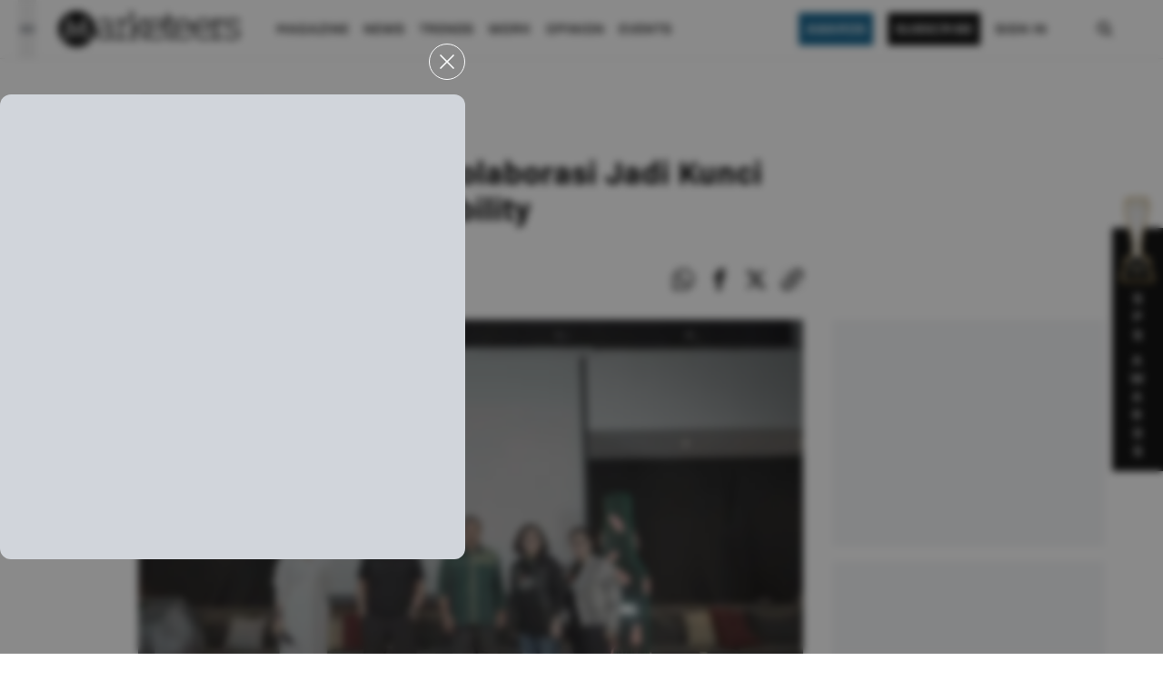

--- FILE ---
content_type: text/html; charset=utf-8
request_url: https://www.marketeers.com/multi-bintang-yakin-kolaborasi-jadi-kunci-kesuksesan-sustainability/
body_size: 12259
content:
<!DOCTYPE html><html lang="id-ID"><head><meta charSet="utf-8"/><meta name="viewport" content="width=device-width"/><link rel="canonical" href="https://www.marketeers.com/multi-bintang-yakin-kolaborasi-jadi-kunci-kesuksesan-sustainability/"/><title>Multi Bintang Yakin Kolaborasi Jadi Kunci Kesuksesan Sustainability</title><meta name="description" content="Kolaborasi menjadi salah satu langkah yang diambil Multi Bintang Indonesia untuk berkontribusi dalam praktik keberlanjutan (sustainability)."/><meta name="googlebot-news" content="index,follow"/><meta name="googlebot" content="index,follow"/><meta name="robots" content="index, follow"/><meta name="keywords" content="direktur corporate affairs multi bintang indonesia ika noviera,heineken,multi bintang indonesia,sustainability and partnership lead multi bintang indonesia fainta negoro,sustainability report 2021"/><meta name="news_keywords" content="direktur corporate affairs multi bintang indonesia ika noviera,heineken,multi bintang indonesia,sustainability and partnership lead multi bintang indonesia fainta negoro,sustainability report 2021"/><meta property="og:type" content="article"/><meta property="og:site_name" content="www.marketeers.com"/><meta property="og:creator" content="marketeers"/><meta property="og:image" content="https://room.marketeers.com/wp-content/uploads/2022/05/Kolaborasi-Multi-Bintang-Indonesia-bersama-Mitra-scaled.jpg"/><meta property="og:image:width" content="2560"/><meta property="og:image:height" content="1707"/><meta property="og:image:type" content="image/jpeg"/><meta property="og:locale" content="id_ID"/><meta property="og:title" content="Multi Bintang Yakin Kolaborasi Jadi Kunci Kesuksesan Sustainability"/><meta property="og:description" content="Kolaborasi menjadi salah satu langkah yang diambil Multi Bintang Indonesia untuk berkontribusi dalam praktik keberlanjutan (sustainability)."/><meta property="og:url" content="https://www.marketeers.com/multi-bintang-yakin-kolaborasi-jadi-kunci-kesuksesan-sustainability/"/><meta name="twitter:card" content="summary_large_image"/><meta name="twitter:site" content="@the_marketeers"/><meta name="twitter:creator" content="@the_marketeers"/><meta name="twitter:title" content="Multi Bintang Yakin Kolaborasi Jadi Kunci Kesuksesan Sustainability"/><meta name="twitter:description" content="Kolaborasi menjadi salah satu langkah yang diambil Multi Bintang Indonesia untuk berkontribusi dalam praktik keberlanjutan (sustainability)."/><meta name="twitter:image" content="https://room.marketeers.com/wp-content/uploads/2022/05/Kolaborasi-Multi-Bintang-Indonesia-bersama-Mitra-scaled.jpg"/><meta property="article:published_time" content="2022-05-18T12:51:18+00:00"/><meta name="google-adsense-account" content="ca-pub-6619367628022639"/><link rel="preload" as="image" imageSrcSet="/_next/image/?url=https%3A%2F%2Froom.marketeers.com%2Fwp-content%2Fuploads%2F2022%2F05%2FKolaborasi-Multi-Bintang-Indonesia-bersama-Mitra-scaled.jpg&amp;w=750&amp;q=75 1x, /_next/image/?url=https%3A%2F%2Froom.marketeers.com%2Fwp-content%2Fuploads%2F2022%2F05%2FKolaborasi-Multi-Bintang-Indonesia-bersama-Mitra-scaled.jpg&amp;w=1920&amp;q=75 2x" fetchpriority="high"/><link rel="preload" as="image" imageSrcSet="/_next/image/?url=%2Fimage%2Faward-2.png&amp;w=640&amp;q=75 640w, /_next/image/?url=%2Fimage%2Faward-2.png&amp;w=750&amp;q=75 750w, /_next/image/?url=%2Fimage%2Faward-2.png&amp;w=828&amp;q=75 828w, /_next/image/?url=%2Fimage%2Faward-2.png&amp;w=1080&amp;q=75 1080w, /_next/image/?url=%2Fimage%2Faward-2.png&amp;w=1200&amp;q=75 1200w, /_next/image/?url=%2Fimage%2Faward-2.png&amp;w=1920&amp;q=75 1920w, /_next/image/?url=%2Fimage%2Faward-2.png&amp;w=2048&amp;q=75 2048w, /_next/image/?url=%2Fimage%2Faward-2.png&amp;w=3840&amp;q=75 3840w" imageSizes="100vw" fetchpriority="high"/><meta name="next-head-count" content="31"/><meta property="fb:pages" content="196424197045610"/><meta name="facebook-domain-verification" content="hlbbusjy0rozquy5mvtg9gxb15xn43"/><link rel="icon" href="https://www.marketeers.com/favicon.ico"/><meta name="theme-color" content="#111827" media="(prefers-color-scheme: light)"/><meta name="theme-color" content="#111827" media="(prefers-color-scheme: dark)"/><link rel="preconnect" href="https://fonts.googleapis.com"/><link rel="preconnect" href="https://fonts.gstatic.com" crossorigin="true"/><link href="https://fonts.googleapis.com/css2?family=Inter:wght@300;400;600;700;800&amp;display=swap" rel="stylesheet"/><meta name="google-site-verification" content="nvvjz5M27sQZi5AUpt8HT-7G5wkj__nJUZPUPZZ7Oio"/><meta name="author" content="Marketeers"/><meta name="publisher" content="Marketeers"/><meta name="language" content="id"/><meta name="geo.country" content="id"/><meta http-equiv="content-language" content="In-Id"/><meta name="geo.placename" content="Indonesia"/><link data-next-font="" rel="preconnect" href="/" crossorigin="anonymous"/><script id="logo" type="application/ld+json" data-nscript="beforeInteractive">{"@context":"https://schema.org","@type":"Organization","name":"marketeers","url":"https://www.marketeers.com","logo":"https://www.marketeers.com/logo.png","sameAs":["https://www.facebook.com/themarketeers","https://www.instagram.com/marketeers/","https://twitter.com/the_marketeers","https://www.linkedin.com/company/marketeers/mycompany/"]}</script><link rel="preload" href="/_next/static/css/8d1ed5b2de824719.css" as="style"/><link rel="stylesheet" href="/_next/static/css/8d1ed5b2de824719.css" data-n-g=""/><noscript data-n-css=""></noscript><script defer="" nomodule="" src="/_next/static/chunks/polyfills-78c92fac7aa8fdd8.js"></script><script defer="" src="/_next/static/chunks/9071.ea554edb1e260758.js"></script><script defer="" src="/_next/static/chunks/8442.b3d8ef626d018dd7.js"></script><script defer="" src="/_next/static/chunks/7112-33a8f3f11b3a0c19.js"></script><script defer="" src="/_next/static/chunks/8026.c99d04b60106f5ec.js"></script><script defer="" src="/_next/static/chunks/4253.dc52e78d7d796734.js"></script><script defer="" src="/_next/static/chunks/5935-684a3de65ba07e12.js"></script><script defer="" src="/_next/static/chunks/575.219debd5db4227ff.js"></script><script defer="" src="/_next/static/chunks/8606.e4a680dcea75f818.js"></script><script defer="" src="/_next/static/chunks/9755-f2ffac08a6eba54e.js"></script><script defer="" src="/_next/static/chunks/692.2f7418dbadea4a6f.js"></script><script defer="" src="/_next/static/chunks/282.e8c02213e6ed07be.js"></script><script defer="" src="/_next/static/chunks/3190.a032951b69dced7f.js"></script><script src="/_next/static/chunks/webpack-29ec89264617dfbc.js" defer=""></script><script src="/_next/static/chunks/framework-e060caed557d1899.js" defer=""></script><script src="/_next/static/chunks/main-ce620e8b0e8582ff.js" defer=""></script><script src="/_next/static/chunks/pages/_app-8f13dbb715eb0d9f.js" defer=""></script><script src="/_next/static/chunks/3049-374f836bb1eca0cd.js" defer=""></script><script src="/_next/static/chunks/pages/%5Bslug%5D-ed547c37d3b5b63e.js" defer=""></script><script src="/_next/static/8g75QnJSKUYK-d0HEqc4s/_buildManifest.js" defer=""></script><script src="/_next/static/8g75QnJSKUYK-d0HEqc4s/_ssgManifest.js" defer=""></script></head><body><noscript><iframe src="https://www.googletagmanager.com/ns.html?id=GTM-P4MVF7B" height="0" width="0" style="display:none;visibility:hidden"></iframe></noscript><div id="__next"><style>
    #nprogress {
      pointer-events: none;
    }
    #nprogress .bar {
      background: #000;
      position: fixed;
      z-index: 9999;
      top: 0;
      left: 0;
      width: 100%;
      height: 3.1px;
    }
    #nprogress .peg {
      display: block;
      position: absolute;
      right: 0px;
      width: 100px;
      height: 100%;
      box-shadow: 0 0 10px #000, 0 0 5px #000;
      opacity: 1;
      -webkit-transform: rotate(3deg) translate(0px, -4px);
      -ms-transform: rotate(3deg) translate(0px, -4px);
      transform: rotate(3deg) translate(0px, -4px);
    }
    #nprogress .spinner {
      display: block;
      position: fixed;
      z-index: 1031;
      top: 15px;
      right: 15px;
    }
    #nprogress .spinner-icon {
      width: 18px;
      height: 18px;
      box-sizing: border-box;
      border: solid 2px transparent;
      border-top-color: #000;
      border-left-color: #000;
      border-radius: 50%;
      -webkit-animation: nprogresss-spinner 400ms linear infinite;
      animation: nprogress-spinner 400ms linear infinite;
    }
    .nprogress-custom-parent {
      overflow: hidden;
      position: relative;
    }
    .nprogress-custom-parent #nprogress .spinner,
    .nprogress-custom-parent #nprogress .bar {
      position: absolute;
    }
    @-webkit-keyframes nprogress-spinner {
      0% {
        -webkit-transform: rotate(0deg);
      }
      100% {
        -webkit-transform: rotate(360deg);
      }
    }
    @keyframes nprogress-spinner {
      0% {
        transform: rotate(0deg);
      }
      100% {
        transform: rotate(360deg);
      }
    }
  </style><header class="headerContainer"><div class="header"><div class="flex items-center sm:px-5 pl-6"><button class="w-5 h-16 relative" aria-label="Menu Marketeers"><svg class="hamburgerSvg h-5 w-5 absolute text-gray-900 dark:text-gray-100 " viewBox="0 0 24 24" width="24" height="24" stroke="currentColor" stroke-width="1.5" stroke-linecap="round" stroke-linejoin="round" fill="none" shape-rendering="geometricPrecision"><path d="M18 6L6 18"></path><path d="M6 6l12 12"></path></svg><svg class="hamburgerSvgActive h-5 w-5 absolute text-gray-900 dark:text-gray-100 " width="20" height="20" viewBox="0 0 20 20" fill="none" data-hide="true"><path d="M2.5 7.5H17.5" stroke="currentColor" stroke-width="1.5" stroke-linecap="round" stroke-linejoin="round"></path><path d="M2.5 12.5H17.5" stroke="currentColor" stroke-width="1.5" stroke-linecap="round" stroke-linejoin="round"></path></svg></button><div class="relative"></div></div><div class="flex items-center justify-center ml-1"><a href="/"><div class="relative" style="height:40px;width:200px"><img alt="logo marketeers" loading="lazy" decoding="async" data-nimg="fill" class="w-auto h-auto" style="position:absolute;height:100%;width:100%;left:0;top:0;right:0;bottom:0;color:transparent" sizes="(max-width: 768px) 100vw, (max-width: 1200px) 50vw, 33vw" srcSet="/_next/image/?url=%2Fassets%2Fimage%2Flogoblack.png&amp;w=256&amp;q=75 256w, /_next/image/?url=%2Fassets%2Fimage%2Flogoblack.png&amp;w=384&amp;q=75 384w, /_next/image/?url=%2Fassets%2Fimage%2Flogoblack.png&amp;w=640&amp;q=75 640w, /_next/image/?url=%2Fassets%2Fimage%2Flogoblack.png&amp;w=750&amp;q=75 750w, /_next/image/?url=%2Fassets%2Fimage%2Flogoblack.png&amp;w=828&amp;q=75 828w, /_next/image/?url=%2Fassets%2Fimage%2Flogoblack.png&amp;w=1080&amp;q=75 1080w, /_next/image/?url=%2Fassets%2Fimage%2Flogoblack.png&amp;w=1200&amp;q=75 1200w, /_next/image/?url=%2Fassets%2Fimage%2Flogoblack.png&amp;w=1920&amp;q=75 1920w, /_next/image/?url=%2Fassets%2Fimage%2Flogoblack.png&amp;w=2048&amp;q=75 2048w, /_next/image/?url=%2Fassets%2Fimage%2Flogoblack.png&amp;w=3840&amp;q=75 3840w" src="/_next/image/?url=%2Fassets%2Fimage%2Flogoblack.png&amp;w=3840&amp;q=75"/></div></a></div><div class="hidden lg:flex xl:ml-4"><ul class="flex pl-6 items-center"><li class="mr-4 last:mr-0"><a class="text-black text-sm font-normal uppercase cool-link font-[&quot;erbaum&quot;]" href="https://max.marketeers.com" target="_blank" rel="noreferrer">Magazine</a></li><li class="mr-4 last:mr-0"><a href="/news/"><span class="text-black text-sm font-normal uppercase cool-link font-[&quot;erbaum&quot;] ">news</span></a></li><li class="mr-4 last:mr-0"><a href="/trends/"><span class="text-black text-sm font-normal uppercase cool-link font-[&quot;erbaum&quot;] ">trends</span></a></li><li class="mr-4 last:mr-0"><a href="/work/"><span class="text-black text-sm font-normal uppercase cool-link font-[&quot;erbaum&quot;] ">work</span></a></li><li class="mr-4 last:mr-0"><a href="/opinion/"><span class="text-black text-sm font-normal uppercase cool-link font-[&quot;erbaum&quot;] ">opinion</span></a></li><li class="mr-4 last:mr-0"><a href="/events/"><span class="text-black text-sm font-normal uppercase cool-link font-[&quot;erbaum&quot;] ">Events</span></a></li></ul></div><div class="md:flex items-center relative justify-end hidden"><div class=""><a class="text-sm bg-sky-800 text-white px-2 py-2 font-[&quot;erbaum&quot;] uppercase hover:bg-sky-900 transition-all" href="/awards/">Awards</a></div><div class="mx-4"><a class="text-sm bg-black text-white px-2 py-2 font-[&quot;erbaum&quot;] uppercase hover:bg-sky-900 transition-all" href="https://emagz.marketeers.com/" target="_blank" rel="noreferrer">subscribe</a></div><div class=""><a class="text-black text-sm font-normal font-[&quot;erbaum&quot;] uppercase hover:text-sky-700 transition-all" href="https://emagz.marketeers.com/login" target="_blank" rel="noreferrer">Sign In</a></div></div><div class="flex items-center w-8 mr-6 sm:mx-12"><a href="/search/"><span><svg class="icon icon-search" focusable="false" viewBox="0 0 32 32" width="32" height="32" xmlns="http://www.w3.org/2000/svg" data-testid="iconSearch"><title>Search</title><path d="M14.5 10a4.5 4.5 0 1 0 0 9 4.5 4.5 0 0 0 0-9zm5.249 8.335l4.458 4.458-1.414 1.414-4.458-4.458a6.5 6.5 0 1 1 1.414-1.414z" fill-rule="nonzero"></path></svg></span></a></div></div><div class=" relative  bg-gray-200  px-6 py-2 h-full md:hidden flex"><div class="flex items-center gap-x-2 w-full"><div class="w-1/2 bg-black text-white px-2 py-1 text-center"><a class="text-sm inline-flex  font-[&quot;erbaum&quot;] uppercase hover:bg-sky-900 transition-all" href="https://emagz.marketeers.com/" target="_blank" rel="noreferrer">subscribe</a></div><div class=" w-1/2 bg-white px-2 py-1 text-center"><a class="text-black inline-flex text-sm  font-normal font-[&quot;erbaum&quot;] uppercase hover:text-sky-700 transition-all" href="https://emagz.marketeers.com/login" target="_blank" rel="noreferrer">Sign In</a></div></div></div></header><main class="md:pt-16 pt-[7rem] sm:mb-40 mb-24"><article class="w-full sm:pt-10 pt-4 relative"><div class="w-full xl:max-w-5xl mx-auto px-6 pb-6 sm:py-2"><div class="xl:w-9/12"><div class="flex items-center"><div class="inline-block bg-black px-2 py-1 sm:mr-4 mr-auto hover:bg-sky-900 transition-all"><a class="text-white text-xs font-[&quot;erbaum&quot;] capitalize" href="/category/corporate-action/"><span>Corporate Action</span></a></div></div><h1 class="sm:text-4xl text-3xl font-[&quot;bio-sans&quot;] font-semibold mt-6">Multi Bintang Yakin Kolaborasi Jadi Kunci Kesuksesan Sustainability</h1><div class="mt-8 md:mt-10 flex justify-between items-center"><div class="flex items-center"><a href="/author/claraseob/"><div class="relative h-10 w-10 rounded-full ring-1 ring-gray-800 overflow-hidden mr-2 sm:mr-4 cursor-pointer"><img alt="profile photo reporter Clara Ermaningtiastuti" loading="lazy" width="40" height="40" decoding="async" data-nimg="1" style="color:transparent;background-size:cover;background-position:50% 50%;background-repeat:no-repeat;background-image:url(&quot;data:image/svg+xml;charset=utf-8,%3Csvg xmlns=&#x27;http%3A//www.w3.org/2000/svg&#x27; viewBox=&#x27;0 0 40 40&#x27;%3E%3Cfilter id=&#x27;b&#x27; color-interpolation-filters=&#x27;sRGB&#x27;%3E%3CfeGaussianBlur stdDeviation=&#x27;20&#x27;/%3E%3C/filter%3E%3Cimage preserveAspectRatio=&#x27;none&#x27; filter=&#x27;url(%23b)&#x27; x=&#x27;0&#x27; y=&#x27;0&#x27; height=&#x27;100%25&#x27; width=&#x27;100%25&#x27; href=&#x27;/assets/image/blur.png&#x27;/%3E%3C/svg%3E&quot;)" srcSet="/_next/image/?url=%2Fassets%2Fimage%2Fno-img.png&amp;w=48&amp;q=75 1x, /_next/image/?url=%2Fassets%2Fimage%2Fno-img.png&amp;w=96&amp;q=75 2x" src="/_next/image/?url=%2Fassets%2Fimage%2Fno-img.png&amp;w=96&amp;q=75"/></div></a><div class="ml-1 sm:ml-0 "><a href="/author/claraseob/"><div class="cursor-pointer"><span class="text-black text-sm font-[&quot;erbaum&quot;] hidden sm:block">Clara Ermaningtiastuti</span><div class="sm:hidden flex flex-col"><span class="text-black text-xs font-[&quot;erbaum&quot;]">Clara</span><span class="text-black text-xs font-[&quot;erbaum&quot;]">Ermaningtiastuti</span></div></div></a><div class="flex flex-col"><span class=" text-xs sm:text-sm text-gray-600 font-light font-[&quot;bio-sans&quot;]">18<!-- --> <!-- -->Mei<!-- --> <!-- -->2022</span></div></div></div><ul class="flex items-center justify-start"><li><a aria-label="whatsapp-share" class="sm:h-6 sm:w-6 h-5 w-5 flex items-center justify-center text-black hover:text-sky-700 transition-all cursor-pointer" target="_blank" href="https://wa.me/?text=Multi Bintang Yakin Kolaborasi Jadi Kunci Kesuksesan Sustainability%0a" rel="noreferrer"><div class="h-full w-full"><svg stroke="currentColor" fill="currentColor" stroke-width="0" viewBox="0 0 32 32" height="1em" width="1em" xmlns="http://www.w3.org/2000/svg" class="w-full h-full"><title>Whatsapp</title><path d="M27.281 4.65c-2.994-3-6.975-4.65-11.219-4.65-8.738 0-15.85 7.112-15.85 15.856 0 2.794 0.731 5.525 2.119 7.925l-2.25 8.219 8.406-2.206c2.319 1.262 4.925 1.931 7.575 1.931h0.006c0 0 0 0 0 0 8.738 0 15.856-7.113 15.856-15.856 0-4.238-1.65-8.219-4.644-11.219zM16.069 29.050v0c-2.369 0-4.688-0.637-6.713-1.837l-0.481-0.288-4.987 1.306 1.331-4.863-0.313-0.5c-1.325-2.094-2.019-4.519-2.019-7.012 0-7.269 5.912-13.181 13.188-13.181 3.519 0 6.831 1.375 9.319 3.862 2.488 2.494 3.856 5.8 3.856 9.325-0.006 7.275-5.919 13.188-13.181 13.188zM23.294 19.175c-0.394-0.2-2.344-1.156-2.706-1.288s-0.625-0.2-0.894 0.2c-0.262 0.394-1.025 1.288-1.256 1.556-0.231 0.262-0.462 0.3-0.856 0.1s-1.675-0.619-3.188-1.969c-1.175-1.050-1.975-2.35-2.206-2.744s-0.025-0.613 0.175-0.806c0.181-0.175 0.394-0.463 0.594-0.694s0.262-0.394 0.394-0.662c0.131-0.262 0.069-0.494-0.031-0.694s-0.894-2.15-1.219-2.944c-0.319-0.775-0.65-0.669-0.894-0.681-0.231-0.012-0.494-0.012-0.756-0.012s-0.694 0.1-1.056 0.494c-0.363 0.394-1.387 1.356-1.387 3.306s1.419 3.831 1.619 4.1c0.2 0.262 2.794 4.269 6.769 5.981 0.944 0.406 1.681 0.65 2.256 0.837 0.95 0.3 1.813 0.256 2.494 0.156 0.762-0.113 2.344-0.956 2.675-1.881s0.331-1.719 0.231-1.881c-0.094-0.175-0.356-0.275-0.756-0.475z"></path></svg></div></a></li><li class="sm:pl-4 pl-2"><a aria-label="facebook-share" class="sm:h-6 sm:w-6   h-5 w-5 flex items-center justify-center text-black hover:text-sky-700 transition-all cursor-pointer" target="_blank" rel="noreferrer" href="https://www.facebook.com/sharer/sharer.php?u=&amp;t=Multi Bintang Yakin Kolaborasi Jadi Kunci Kesuksesan Sustainability"><div class="h-full w-full"><svg stroke="currentColor" fill="currentColor" stroke-width="0" viewBox="0 0 32 32" height="1em" width="1em" xmlns="http://www.w3.org/2000/svg" class=" w-full h-full"><title>Facebook</title><path d="M19 6h5v-6h-5c-3.86 0-7 3.14-7 7v3h-4v6h4v16h6v-16h5l1-6h-6v-3c0-0.542 0.458-1 1-1z"></path></svg></div></a></li><li class="sm:pl-4 pl-2"><a aria-label="twitter-share" class="sm:h-6 sm:w-6  h-5 w-5 flex items-center justify-center text-black hover:text-sky-700 transition-all cursor-pointer" target="_blank" rel="noreferrer" href="https://www.twitter.com/intent/tweet?url=&amp;text=Multi Bintang Yakin Kolaborasi Jadi Kunci Kesuksesan Sustainability"><div class="h-full w-full"><svg width="48" height="48" viewBox="0 0 48 48" fill="none" xmlns="http://www.w3.org/2000/svg" class="w-full h-full"><path d="M36.6526 3.8078H43.3995L28.6594 20.6548L46 43.5797H32.4225L21.7881 29.6759L9.61989 43.5797H2.86886L18.6349 25.56L2 3.8078H15.9222L25.5348 16.5165L36.6526 3.8078ZM34.2846 39.5414H38.0232L13.8908 7.63406H9.87892L34.2846 39.5414Z" fill="currentColor"></path></svg></div></a></li><li class="sm:pl-4 pl-2"><button aria-label="clipboard-share" class="sm:h-6 sm:w-6   h-5 w-5 flex items-center justify-center text-black hover:text-sky-700 transition-all cursor-pointer"><div class="h-full w-full"><svg stroke="currentColor" fill="currentColor" stroke-width="0" viewBox="0 0 32 32" height="1em" width="1em" xmlns="http://www.w3.org/2000/svg" class="w-full h-full"><title>Clipboard</title><path d="M13.757 19.868c-0.416 0-0.832-0.159-1.149-0.476-2.973-2.973-2.973-7.81 0-10.783l6-6c1.44-1.44 3.355-2.233 5.392-2.233s3.951 0.793 5.392 2.233c2.973 2.973 2.973 7.81 0 10.783l-2.743 2.743c-0.635 0.635-1.663 0.635-2.298 0s-0.635-1.663 0-2.298l2.743-2.743c1.706-1.706 1.706-4.481 0-6.187-0.826-0.826-1.925-1.281-3.094-1.281s-2.267 0.455-3.094 1.281l-6 6c-1.706 1.706-1.706 4.481 0 6.187 0.635 0.635 0.635 1.663 0 2.298-0.317 0.317-0.733 0.476-1.149 0.476z"></path><path d="M8 31.625c-2.037 0-3.952-0.793-5.392-2.233-2.973-2.973-2.973-7.81 0-10.783l2.743-2.743c0.635-0.635 1.664-0.635 2.298 0s0.635 1.663 0 2.298l-2.743 2.743c-1.706 1.706-1.706 4.481 0 6.187 0.826 0.826 1.925 1.281 3.094 1.281s2.267-0.455 3.094-1.281l6-6c1.706-1.706 1.706-4.481 0-6.187-0.635-0.635-0.635-1.663 0-2.298s1.663-0.635 2.298 0c2.973 2.973 2.973 7.81 0 10.783l-6 6c-1.44 1.44-3.355 2.233-5.392 2.233z"></path></svg></div></button></li></ul></div></div></div><div class="w-full xl:max-w-5xl  mx-auto pt-0 pb-4 xl:px-6 xl:pt-4 xl:pb-4 xl:flex"><div class="xl:w-9/12 w-full"><div class="relative w-full"><div class="relative w-full"><div style="position:relative;transition:transform 300ms;display:block;width:100%;height:100%;z-index:0;overflow:hidden;background-color:rgba(255, 255, 255, 0.95);cursor:zoom-in"><img alt="Multi Bintang Yakin Kolaborasi Jadi Kunci Kesuksesan Sustainability" fetchpriority="high" width="700" height="475" decoding="async" data-nimg="1" class="w-full h-auto" style="color:transparent" srcSet="/_next/image/?url=https%3A%2F%2Froom.marketeers.com%2Fwp-content%2Fuploads%2F2022%2F05%2FKolaborasi-Multi-Bintang-Indonesia-bersama-Mitra-scaled.jpg&amp;w=750&amp;q=75 1x, /_next/image/?url=https%3A%2F%2Froom.marketeers.com%2Fwp-content%2Fuploads%2F2022%2F05%2FKolaborasi-Multi-Bintang-Indonesia-bersama-Mitra-scaled.jpg&amp;w=1920&amp;q=75 2x" src="/_next/image/?url=https%3A%2F%2Froom.marketeers.com%2Fwp-content%2Fuploads%2F2022%2F05%2FKolaborasi-Multi-Bintang-Indonesia-bersama-Mitra-scaled.jpg&amp;w=1920&amp;q=75"/></div></div><figcaption class="text-gray-400 font-light text-sm sm:text-base my-2 font-[&quot;bio-sans&quot;] mx-6 xl:mx-0 ">Multi Bintang Yakin Kolaborasi Jadi Kunci Kesuksesan Sustainability
</figcaption></div><div class="mt-8 xl:px-0 px-6"><ul class="flex flex-wrap sm:pt-8 sm:pb-4 py-4"><li class="border border-sky-700 p-1 mr-2 mb-1"><a href="/tag/direktur-corporate-affairs-multi-bintang-indonesia-ika-noviera/"><span class="text-sky-700 font-[&quot;bio-sans&quot;] font-semibold text-sm sm:whitespace-nowrap whitespace-normal">Direktur Corporate Affairs Multi Bintang Indonesia Ika Noviera</span></a></li><li class="border border-sky-700 p-1 mr-2 mb-1"><a href="/tag/heineken/"><span class="text-sky-700 font-[&quot;bio-sans&quot;] font-semibold text-sm sm:whitespace-nowrap whitespace-normal">Heineken</span></a></li><li class="border border-sky-700 p-1 mr-2 mb-1"><a href="/tag/multi-bintang-indonesia/"><span class="text-sky-700 font-[&quot;bio-sans&quot;] font-semibold text-sm sm:whitespace-nowrap whitespace-normal">Multi Bintang Indonesia</span></a></li><li class="border border-sky-700 p-1 mr-2 mb-1"><a href="/tag/sustainability-and-partnership-lead-multi-bintang-indonesia-fainta-negoro/"><span class="text-sky-700 font-[&quot;bio-sans&quot;] font-semibold text-sm sm:whitespace-nowrap whitespace-normal">Sustainability and Partnership Lead Multi Bintang Indonesia Fainta Negoro</span></a></li><li class="border border-sky-700 p-1 mr-2 mb-1"><a href="/tag/sustainability-report-2021/"><span class="text-sky-700 font-[&quot;bio-sans&quot;] font-semibold text-sm sm:whitespace-nowrap whitespace-normal">Sustainability Report 2021</span></a></li></ul></div></div></div></article><section class="w-full xl:max-w-5xl mx-auto px-6 sm:mb-10 mt-10 mb-12"><div class="flex justify-between items-center border-t-2 border-gray-900"><h2 class="text-white uppercase text-xs md:font-semibold bg-black px-3 py-2 font-[&#x27;erbaum&#x27;]">Related</h2></div><div class="my-8"><div class="grid sm:grid-cols-3 gap-x-8 gap-y-8"><article class="border-b-[1px] border-gray-300 pb-4 md:border-b-0 md:pb-0"><figure><picture><a href="/unik-hmd-gandeng-heineken-bodega-rilis-the-boring-phone/"><picture class="relative w-full block"><span style="box-sizing:border-box;display:block;overflow:hidden;width:initial;height:initial;background:none;opacity:1;border:0;margin:0;padding:0;position:relative"><span style="box-sizing:border-box;display:block;width:initial;height:initial;background:none;opacity:1;border:0;margin:0;padding:0;padding-top:67.85714285714286%"></span><img alt="marketeers.com" src="[data-uri]" decoding="async" data-nimg="responsive" style="position:absolute;top:0;left:0;bottom:0;right:0;box-sizing:border-box;padding:0;border:none;margin:auto;display:block;width:0;height:0;min-width:100%;max-width:100%;min-height:100%;max-height:100%;object-fit:cover;background-size:cover;background-position:0% 0%;filter:blur(20px);background-image:url(&quot;/assets/image/blur.png&quot;)"/><noscript><img alt="marketeers.com" loading="lazy" decoding="async" data-nimg="responsive" style="position:absolute;top:0;left:0;bottom:0;right:0;box-sizing:border-box;padding:0;border:none;margin:auto;display:block;width:0;height:0;min-width:100%;max-width:100%;min-height:100%;max-height:100%;object-fit:cover" sizes="(max-width: 768px) 100vw, (max-width: 1200px) 50vw, 33vw" srcSet="/_next/image/?url=%2Fassets%2Fimage%2Fblur.png&amp;w=256&amp;q=50 256w, /_next/image/?url=%2Fassets%2Fimage%2Fblur.png&amp;w=384&amp;q=50 384w, /_next/image/?url=%2Fassets%2Fimage%2Fblur.png&amp;w=640&amp;q=50 640w, /_next/image/?url=%2Fassets%2Fimage%2Fblur.png&amp;w=750&amp;q=50 750w, /_next/image/?url=%2Fassets%2Fimage%2Fblur.png&amp;w=828&amp;q=50 828w, /_next/image/?url=%2Fassets%2Fimage%2Fblur.png&amp;w=1080&amp;q=50 1080w, /_next/image/?url=%2Fassets%2Fimage%2Fblur.png&amp;w=1200&amp;q=50 1200w, /_next/image/?url=%2Fassets%2Fimage%2Fblur.png&amp;w=1920&amp;q=50 1920w, /_next/image/?url=%2Fassets%2Fimage%2Fblur.png&amp;w=2048&amp;q=50 2048w, /_next/image/?url=%2Fassets%2Fimage%2Fblur.png&amp;w=3840&amp;q=50 3840w" src="/_next/image/?url=%2Fassets%2Fimage%2Fblur.png&amp;w=3840&amp;q=50"/></noscript></span></picture></a></picture></figure><div class="flex-1 flex flex-col justify-between"><div class="mb-2 mt-3 md:mt-2"><a href="/category/undefined/"><div class=" block"><span class="text-sm sm:text-base font-normal font-[&quot;erbaum&quot;] capitalize"></span></div></a></div><div><a href="/unik-hmd-gandeng-heineken-bodega-rilis-the-boring-phone/"><div class="hover:underline underline-offset-1 decoration-black transition-all block"><h2 class="font-[&quot;abolition&quot;] text-3xl font-normal text-black ">Unik, HMD Gandeng Heineken &amp; Bodega Rilis The Boring Phone</h2></div></a></div></div></article><article class="border-b-[1px] border-gray-300 pb-4 md:border-b-0 md:pb-0"><figure><picture><a href="/strategi-heineken-dongkrak-awareness-lewat-good-times-town/"><picture class="relative w-full block"><span style="box-sizing:border-box;display:block;overflow:hidden;width:initial;height:initial;background:none;opacity:1;border:0;margin:0;padding:0;position:relative"><span style="box-sizing:border-box;display:block;width:initial;height:initial;background:none;opacity:1;border:0;margin:0;padding:0;padding-top:67.85714285714286%"></span><img alt="marketeers.com" src="[data-uri]" decoding="async" data-nimg="responsive" style="position:absolute;top:0;left:0;bottom:0;right:0;box-sizing:border-box;padding:0;border:none;margin:auto;display:block;width:0;height:0;min-width:100%;max-width:100%;min-height:100%;max-height:100%;object-fit:cover;background-size:cover;background-position:0% 0%;filter:blur(20px);background-image:url(&quot;/assets/image/blur.png&quot;)"/><noscript><img alt="marketeers.com" loading="lazy" decoding="async" data-nimg="responsive" style="position:absolute;top:0;left:0;bottom:0;right:0;box-sizing:border-box;padding:0;border:none;margin:auto;display:block;width:0;height:0;min-width:100%;max-width:100%;min-height:100%;max-height:100%;object-fit:cover" sizes="(max-width: 768px) 100vw, (max-width: 1200px) 50vw, 33vw" srcSet="/_next/image/?url=%2Fassets%2Fimage%2Fblur.png&amp;w=256&amp;q=50 256w, /_next/image/?url=%2Fassets%2Fimage%2Fblur.png&amp;w=384&amp;q=50 384w, /_next/image/?url=%2Fassets%2Fimage%2Fblur.png&amp;w=640&amp;q=50 640w, /_next/image/?url=%2Fassets%2Fimage%2Fblur.png&amp;w=750&amp;q=50 750w, /_next/image/?url=%2Fassets%2Fimage%2Fblur.png&amp;w=828&amp;q=50 828w, /_next/image/?url=%2Fassets%2Fimage%2Fblur.png&amp;w=1080&amp;q=50 1080w, /_next/image/?url=%2Fassets%2Fimage%2Fblur.png&amp;w=1200&amp;q=50 1200w, /_next/image/?url=%2Fassets%2Fimage%2Fblur.png&amp;w=1920&amp;q=50 1920w, /_next/image/?url=%2Fassets%2Fimage%2Fblur.png&amp;w=2048&amp;q=50 2048w, /_next/image/?url=%2Fassets%2Fimage%2Fblur.png&amp;w=3840&amp;q=50 3840w" src="/_next/image/?url=%2Fassets%2Fimage%2Fblur.png&amp;w=3840&amp;q=50"/></noscript></span></picture></a></picture></figure><div class="flex-1 flex flex-col justify-between"><div class="mb-2 mt-3 md:mt-2"><a href="/category/undefined/"><div class=" block"><span class="text-sm sm:text-base font-normal font-[&quot;erbaum&quot;] capitalize"></span></div></a></div><div><a href="/strategi-heineken-dongkrak-awareness-lewat-good-times-town/"><div class="hover:underline underline-offset-1 decoration-black transition-all block"><h2 class="font-[&quot;abolition&quot;] text-3xl font-normal text-black ">Strategi Heineken Dongkrak Awareness lewat Good Times Town</h2></div></a></div></div></article><article class="border-b-[1px] border-gray-300 pb-4 md:border-b-0 md:pb-0"><figure><picture><a href="/jalin-engagement-heineken-good-times-house-sambangi-dwpxv/"><picture class="relative w-full block"><span style="box-sizing:border-box;display:block;overflow:hidden;width:initial;height:initial;background:none;opacity:1;border:0;margin:0;padding:0;position:relative"><span style="box-sizing:border-box;display:block;width:initial;height:initial;background:none;opacity:1;border:0;margin:0;padding:0;padding-top:67.85714285714286%"></span><img alt="marketeers.com" src="[data-uri]" decoding="async" data-nimg="responsive" style="position:absolute;top:0;left:0;bottom:0;right:0;box-sizing:border-box;padding:0;border:none;margin:auto;display:block;width:0;height:0;min-width:100%;max-width:100%;min-height:100%;max-height:100%;object-fit:cover;background-size:cover;background-position:0% 0%;filter:blur(20px);background-image:url(&quot;/assets/image/blur.png&quot;)"/><noscript><img alt="marketeers.com" loading="lazy" decoding="async" data-nimg="responsive" style="position:absolute;top:0;left:0;bottom:0;right:0;box-sizing:border-box;padding:0;border:none;margin:auto;display:block;width:0;height:0;min-width:100%;max-width:100%;min-height:100%;max-height:100%;object-fit:cover" sizes="(max-width: 768px) 100vw, (max-width: 1200px) 50vw, 33vw" srcSet="/_next/image/?url=%2Fassets%2Fimage%2Fblur.png&amp;w=256&amp;q=50 256w, /_next/image/?url=%2Fassets%2Fimage%2Fblur.png&amp;w=384&amp;q=50 384w, /_next/image/?url=%2Fassets%2Fimage%2Fblur.png&amp;w=640&amp;q=50 640w, /_next/image/?url=%2Fassets%2Fimage%2Fblur.png&amp;w=750&amp;q=50 750w, /_next/image/?url=%2Fassets%2Fimage%2Fblur.png&amp;w=828&amp;q=50 828w, /_next/image/?url=%2Fassets%2Fimage%2Fblur.png&amp;w=1080&amp;q=50 1080w, /_next/image/?url=%2Fassets%2Fimage%2Fblur.png&amp;w=1200&amp;q=50 1200w, /_next/image/?url=%2Fassets%2Fimage%2Fblur.png&amp;w=1920&amp;q=50 1920w, /_next/image/?url=%2Fassets%2Fimage%2Fblur.png&amp;w=2048&amp;q=50 2048w, /_next/image/?url=%2Fassets%2Fimage%2Fblur.png&amp;w=3840&amp;q=50 3840w" src="/_next/image/?url=%2Fassets%2Fimage%2Fblur.png&amp;w=3840&amp;q=50"/></noscript></span></picture></a></picture></figure><div class="flex-1 flex flex-col justify-between"><div class="mb-2 mt-3 md:mt-2"><a href="/category/undefined/"><div class=" block"><span class="text-sm sm:text-base font-normal font-[&quot;erbaum&quot;] capitalize"></span></div></a></div><div><a href="/jalin-engagement-heineken-good-times-house-sambangi-dwpxv/"><div class="hover:underline underline-offset-1 decoration-black transition-all block"><h2 class="font-[&quot;abolition&quot;] text-3xl font-normal text-black ">Jalin Engagement, Heineken® Good Times House Sambangi DWPXV</h2></div></a></div></div></article><article class="border-b-[1px] border-gray-300 pb-4 md:border-b-0 md:pb-0"><figure><picture><a href="/entertainment-marketing-bintang-bidik-gen-z-lewat-pestapora-2023/"><picture class="relative w-full block"><span style="box-sizing:border-box;display:block;overflow:hidden;width:initial;height:initial;background:none;opacity:1;border:0;margin:0;padding:0;position:relative"><span style="box-sizing:border-box;display:block;width:initial;height:initial;background:none;opacity:1;border:0;margin:0;padding:0;padding-top:67.85714285714286%"></span><img alt="marketeers.com" src="[data-uri]" decoding="async" data-nimg="responsive" style="position:absolute;top:0;left:0;bottom:0;right:0;box-sizing:border-box;padding:0;border:none;margin:auto;display:block;width:0;height:0;min-width:100%;max-width:100%;min-height:100%;max-height:100%;object-fit:cover;background-size:cover;background-position:0% 0%;filter:blur(20px);background-image:url(&quot;/assets/image/blur.png&quot;)"/><noscript><img alt="marketeers.com" loading="lazy" decoding="async" data-nimg="responsive" style="position:absolute;top:0;left:0;bottom:0;right:0;box-sizing:border-box;padding:0;border:none;margin:auto;display:block;width:0;height:0;min-width:100%;max-width:100%;min-height:100%;max-height:100%;object-fit:cover" sizes="(max-width: 768px) 100vw, (max-width: 1200px) 50vw, 33vw" srcSet="/_next/image/?url=%2Fassets%2Fimage%2Fblur.png&amp;w=256&amp;q=50 256w, /_next/image/?url=%2Fassets%2Fimage%2Fblur.png&amp;w=384&amp;q=50 384w, /_next/image/?url=%2Fassets%2Fimage%2Fblur.png&amp;w=640&amp;q=50 640w, /_next/image/?url=%2Fassets%2Fimage%2Fblur.png&amp;w=750&amp;q=50 750w, /_next/image/?url=%2Fassets%2Fimage%2Fblur.png&amp;w=828&amp;q=50 828w, /_next/image/?url=%2Fassets%2Fimage%2Fblur.png&amp;w=1080&amp;q=50 1080w, /_next/image/?url=%2Fassets%2Fimage%2Fblur.png&amp;w=1200&amp;q=50 1200w, /_next/image/?url=%2Fassets%2Fimage%2Fblur.png&amp;w=1920&amp;q=50 1920w, /_next/image/?url=%2Fassets%2Fimage%2Fblur.png&amp;w=2048&amp;q=50 2048w, /_next/image/?url=%2Fassets%2Fimage%2Fblur.png&amp;w=3840&amp;q=50 3840w" src="/_next/image/?url=%2Fassets%2Fimage%2Fblur.png&amp;w=3840&amp;q=50"/></noscript></span></picture></a></picture></figure><div class="flex-1 flex flex-col justify-between"><div class="mb-2 mt-3 md:mt-2"><a href="/category/undefined/"><div class=" block"><span class="text-sm sm:text-base font-normal font-[&quot;erbaum&quot;] capitalize"></span></div></a></div><div><a href="/entertainment-marketing-bintang-bidik-gen-z-lewat-pestapora-2023/"><div class="hover:underline underline-offset-1 decoration-black transition-all block"><h2 class="font-[&quot;abolition&quot;] text-3xl font-normal text-black ">Entertainment Marketing Bintang Bidik Gen Z Lewat Pestapora 2023</h2></div></a></div></div></article><article class="border-b-[1px] border-gray-300 pb-4 md:border-b-0 md:pb-0"><figure><picture><a href="/hut-ke-150-heineken-kampanye-berkonsep-entertainment-marketing/"><picture class="relative w-full block"><span style="box-sizing:border-box;display:block;overflow:hidden;width:initial;height:initial;background:none;opacity:1;border:0;margin:0;padding:0;position:relative"><span style="box-sizing:border-box;display:block;width:initial;height:initial;background:none;opacity:1;border:0;margin:0;padding:0;padding-top:67.85714285714286%"></span><img alt="marketeers.com" src="[data-uri]" decoding="async" data-nimg="responsive" style="position:absolute;top:0;left:0;bottom:0;right:0;box-sizing:border-box;padding:0;border:none;margin:auto;display:block;width:0;height:0;min-width:100%;max-width:100%;min-height:100%;max-height:100%;object-fit:cover;background-size:cover;background-position:0% 0%;filter:blur(20px);background-image:url(&quot;/assets/image/blur.png&quot;)"/><noscript><img alt="marketeers.com" loading="lazy" decoding="async" data-nimg="responsive" style="position:absolute;top:0;left:0;bottom:0;right:0;box-sizing:border-box;padding:0;border:none;margin:auto;display:block;width:0;height:0;min-width:100%;max-width:100%;min-height:100%;max-height:100%;object-fit:cover" sizes="(max-width: 768px) 100vw, (max-width: 1200px) 50vw, 33vw" srcSet="/_next/image/?url=%2Fassets%2Fimage%2Fblur.png&amp;w=256&amp;q=50 256w, /_next/image/?url=%2Fassets%2Fimage%2Fblur.png&amp;w=384&amp;q=50 384w, /_next/image/?url=%2Fassets%2Fimage%2Fblur.png&amp;w=640&amp;q=50 640w, /_next/image/?url=%2Fassets%2Fimage%2Fblur.png&amp;w=750&amp;q=50 750w, /_next/image/?url=%2Fassets%2Fimage%2Fblur.png&amp;w=828&amp;q=50 828w, /_next/image/?url=%2Fassets%2Fimage%2Fblur.png&amp;w=1080&amp;q=50 1080w, /_next/image/?url=%2Fassets%2Fimage%2Fblur.png&amp;w=1200&amp;q=50 1200w, /_next/image/?url=%2Fassets%2Fimage%2Fblur.png&amp;w=1920&amp;q=50 1920w, /_next/image/?url=%2Fassets%2Fimage%2Fblur.png&amp;w=2048&amp;q=50 2048w, /_next/image/?url=%2Fassets%2Fimage%2Fblur.png&amp;w=3840&amp;q=50 3840w" src="/_next/image/?url=%2Fassets%2Fimage%2Fblur.png&amp;w=3840&amp;q=50"/></noscript></span></picture></a></picture></figure><div class="flex-1 flex flex-col justify-between"><div class="mb-2 mt-3 md:mt-2"><a href="/category/undefined/"><div class=" block"><span class="text-sm sm:text-base font-normal font-[&quot;erbaum&quot;] capitalize"></span></div></a></div><div><a href="/hut-ke-150-heineken-kampanye-berkonsep-entertainment-marketing/"><div class="hover:underline underline-offset-1 decoration-black transition-all block"><h2 class="font-[&quot;abolition&quot;] text-3xl font-normal text-black ">HUT ke-150, Heineken Kampanye Berkonsep Entertainment Marketing</h2></div></a></div></div></article><article class="border-b-[1px] border-gray-300 pb-4 md:border-b-0 md:pb-0"><figure><picture><a href="/manfaatkan-entertainment-marketing-bintang-hadir-di-we-the-fest-2023/"><picture class="relative w-full block"><span style="box-sizing:border-box;display:block;overflow:hidden;width:initial;height:initial;background:none;opacity:1;border:0;margin:0;padding:0;position:relative"><span style="box-sizing:border-box;display:block;width:initial;height:initial;background:none;opacity:1;border:0;margin:0;padding:0;padding-top:67.85714285714286%"></span><img alt="marketeers.com" src="[data-uri]" decoding="async" data-nimg="responsive" style="position:absolute;top:0;left:0;bottom:0;right:0;box-sizing:border-box;padding:0;border:none;margin:auto;display:block;width:0;height:0;min-width:100%;max-width:100%;min-height:100%;max-height:100%;object-fit:cover;background-size:cover;background-position:0% 0%;filter:blur(20px);background-image:url(&quot;/assets/image/blur.png&quot;)"/><noscript><img alt="marketeers.com" loading="lazy" decoding="async" data-nimg="responsive" style="position:absolute;top:0;left:0;bottom:0;right:0;box-sizing:border-box;padding:0;border:none;margin:auto;display:block;width:0;height:0;min-width:100%;max-width:100%;min-height:100%;max-height:100%;object-fit:cover" sizes="(max-width: 768px) 100vw, (max-width: 1200px) 50vw, 33vw" srcSet="/_next/image/?url=%2Fassets%2Fimage%2Fblur.png&amp;w=256&amp;q=50 256w, /_next/image/?url=%2Fassets%2Fimage%2Fblur.png&amp;w=384&amp;q=50 384w, /_next/image/?url=%2Fassets%2Fimage%2Fblur.png&amp;w=640&amp;q=50 640w, /_next/image/?url=%2Fassets%2Fimage%2Fblur.png&amp;w=750&amp;q=50 750w, /_next/image/?url=%2Fassets%2Fimage%2Fblur.png&amp;w=828&amp;q=50 828w, /_next/image/?url=%2Fassets%2Fimage%2Fblur.png&amp;w=1080&amp;q=50 1080w, /_next/image/?url=%2Fassets%2Fimage%2Fblur.png&amp;w=1200&amp;q=50 1200w, /_next/image/?url=%2Fassets%2Fimage%2Fblur.png&amp;w=1920&amp;q=50 1920w, /_next/image/?url=%2Fassets%2Fimage%2Fblur.png&amp;w=2048&amp;q=50 2048w, /_next/image/?url=%2Fassets%2Fimage%2Fblur.png&amp;w=3840&amp;q=50 3840w" src="/_next/image/?url=%2Fassets%2Fimage%2Fblur.png&amp;w=3840&amp;q=50"/></noscript></span></picture></a></picture></figure><div class="flex-1 flex flex-col justify-between"><div class="mb-2 mt-3 md:mt-2"><a href="/category/undefined/"><div class=" block"><span class="text-sm sm:text-base font-normal font-[&quot;erbaum&quot;] capitalize"></span></div></a></div><div><a href="/manfaatkan-entertainment-marketing-bintang-hadir-di-we-the-fest-2023/"><div class="hover:underline underline-offset-1 decoration-black transition-all block"><h2 class="font-[&quot;abolition&quot;] text-3xl font-normal text-black ">Manfaatkan Entertainment Marketing, Bintang Hadir di We The Fest 2023</h2></div></a></div></div></article></div></div></section></main><footer class="h-full bg-black w-full"><div class="lg:max-w-6xl mx-auto px-6 py-12 flex flex-col"><a class="relative w-fit" href="/"><div style="height:40px;width:200px" class="relative"><img alt="marketeers logo" loading="lazy" decoding="async" data-nimg="fill" style="position:absolute;height:100%;width:100%;left:0;top:0;right:0;bottom:0;color:transparent" sizes="(max-width: 768px) 100vw, (max-width: 1200px) 50vw, 33vw" srcSet="/_next/image/?url=%2Fassets%2Fimage%2Flogowhite.png&amp;w=256&amp;q=75 256w, /_next/image/?url=%2Fassets%2Fimage%2Flogowhite.png&amp;w=384&amp;q=75 384w, /_next/image/?url=%2Fassets%2Fimage%2Flogowhite.png&amp;w=640&amp;q=75 640w, /_next/image/?url=%2Fassets%2Fimage%2Flogowhite.png&amp;w=750&amp;q=75 750w, /_next/image/?url=%2Fassets%2Fimage%2Flogowhite.png&amp;w=828&amp;q=75 828w, /_next/image/?url=%2Fassets%2Fimage%2Flogowhite.png&amp;w=1080&amp;q=75 1080w, /_next/image/?url=%2Fassets%2Fimage%2Flogowhite.png&amp;w=1200&amp;q=75 1200w, /_next/image/?url=%2Fassets%2Fimage%2Flogowhite.png&amp;w=1920&amp;q=75 1920w, /_next/image/?url=%2Fassets%2Fimage%2Flogowhite.png&amp;w=2048&amp;q=75 2048w, /_next/image/?url=%2Fassets%2Fimage%2Flogowhite.png&amp;w=3840&amp;q=75 3840w" src="/_next/image/?url=%2Fassets%2Fimage%2Flogowhite.png&amp;w=3840&amp;q=75"/></div></a><div class="md:grid  md:grid-cols-8 gap-4 pb-0"><div class="col-span-4"><div class="mt-4 mb-8 md:pr-24"><p class="mb-0 text-gray-400 text-xs sm:text-sm font-[&quot;bio-sans&quot;] font-medium">Marketeers is Indonesia’s next-gen business media. Our print and digital content is a unique mix of insightful stories and progressive design. We also enlighten readers with flagship events, community clubs, and masterclasses blending thought-provoking speakers and engaging experiences.</p></div></div><nav class="col-span-1 my-5 md:my-0"><ul class="mt-4"><li><a class="text-gray-400  hover:text-gray-50 transition-all" href="https://emagz.marketeers.com" target="_blank" rel="noreferrer"><span class="text-xs md:text-xs font-[&quot;erbaum&quot;] font-medium capitalize">Magazine</span></a></li><li><a href="/events/"><div class="text-gray-400  hover:text-gray-50 transition-all"><span class="text-xs md:text-xs font-[&quot;erbaum&quot;] font-medium capitalize">events</span></div></a></li><li><a href="/awards/"><div class="text-gray-400  hover:text-gray-50 transition-all"><span class="text-xs md:text-xs font-[&quot;erbaum&quot;] font-medium capitalize">awards</span></div></a></li><li><a href="/mediakit/"><div class="text-gray-400  hover:text-gray-50 transition-all"><span class="text-xs md:text-xs font-[&quot;erbaum&quot;] font-medium capitalize">media kit</span></div></a></li></ul></nav><nav class="col-span-1"><ul class="mt-4"><li><a href="/about/"><div class="text-gray-400  hover:text-gray-50 transition-all"><span class="text-xs md:text-xs font-[&quot;erbaum&quot;] font-medium capitalize">about us</span></div></a></li><li><a href="/advertise/"><div class="text-gray-400  hover:text-gray-50 transition-all"><span class="text-xs md:text-xs font-[&quot;erbaum&quot;] font-medium capitalize">advertise</span></div></a></li><li><a href="/contactus/"><div class="text-gray-400  hover:text-gray-50 transition-all"><span class="text-xs md:text-xs font-[&quot;erbaum&quot;] font-medium capitalize">contact us</span></div></a></li><li><a href="https://www.linkedin.com/company/marketeers/jobs/"><div class="text-gray-400  hover:text-gray-50 transition-all"><span class="text-xs md:text-xs font-[&quot;erbaum&quot;] font-medium capitalize">jobs</span></div></a></li></ul></nav><nav class="col-span-2"><ul class="mt-4"><li><a href="/newsletter/"><div class="text-gray-400  hover:text-gray-50 transition-all"><span class="text-xs md:text-xs font-[&quot;erbaum&quot;] font-medium capitalize">Newsletter</span></div></a></li><li><a href="/privacy-policy/"><div class="text-gray-400  hover:text-gray-50 transition-all"><span class="text-xs md:text-xs font-[&quot;erbaum&quot;] font-medium capitalize">Privacy &amp; Policy</span></div></a></li><li><a href="/terms-conditions/"><div class="text-gray-400  hover:text-gray-50 transition-all"><span class="text-xs md:text-xs font-[&quot;erbaum&quot;] font-medium capitalize">Terms &amp; Condition</span></div></a></li><li><a href="/pedoman-media-siber/"><div class="text-gray-400  hover:text-gray-50 transition-all"><span class="text-xs md:text-xs font-[&quot;erbaum&quot;] font-medium capitalize">Pedoman Media Siber</span></div></a></li></ul></nav></div><div class="my-5 md:my-0"><div class="flex items-center"><a aria-label="facebook-link" class="sm:h-12 sm:w-12 h-8 w-8 flex items-center justify-center cursor-pointer" href="https://www.facebook.com/themarketeers" target="_blank" rel="noreferrer"><svg stroke="currentColor" fill="currentColor" stroke-width="0" viewBox="0 0 32 32" height="1em" width="1em" xmlns="http://www.w3.org/2000/svg" class="text-gray-500 hover:text-white transition-all sm:h-6 sm:w-6 w-5 h-5"><title>Facebook</title><path d="M19 6h5v-6h-5c-3.86 0-7 3.14-7 7v3h-4v6h4v16h6v-16h5l1-6h-6v-3c0-0.542 0.458-1 1-1z"></path></svg></a><a aria-label="twitter-link" class="sm:h-12 sm:w-12 h-8 w-8 flex items-center justify-center cursor-pointer" href="https://twitter.com/the_marketeers" target="_blank" rel="noreferrer"><svg width="48" height="48" viewBox="0 0 48 48" fill="none" xmlns="http://www.w3.org/2000/svg" class="text-gray-500 hover:text-white transition-all sm:h-6 sm:w-6 w-5 h-5"><path d="M36.6526 3.8078H43.3995L28.6594 20.6548L46 43.5797H32.4225L21.7881 29.6759L9.61989 43.5797H2.86886L18.6349 25.56L2 3.8078H15.9222L25.5348 16.5165L36.6526 3.8078ZM34.2846 39.5414H38.0232L13.8908 7.63406H9.87892L34.2846 39.5414Z" fill="currentColor"></path></svg></a><a aria-label="youtube-link" class="sm:h-12 sm:w-12 h-8 w-8 flex items-center justify-center cursor-pointer" href="https://www.youtube.com/channel/UC4OPXGhLI6seUqeYOaUABaw" target="_blank" rel="noreferrer"><svg stroke="currentColor" fill="currentColor" stroke-width="0" viewBox="0 0 32 32" height="1em" width="1em" xmlns="http://www.w3.org/2000/svg" class="text-gray-500 hover:text-white transition-all sm:h-6 sm:w-6 w-5 h-5"><title>Youtube</title><path d="M31.681 9.6c0 0-0.313-2.206-1.275-3.175-1.219-1.275-2.581-1.281-3.206-1.356-4.475-0.325-11.194-0.325-11.194-0.325h-0.012c0 0-6.719 0-11.194 0.325-0.625 0.075-1.987 0.081-3.206 1.356-0.963 0.969-1.269 3.175-1.269 3.175s-0.319 2.588-0.319 5.181v2.425c0 2.587 0.319 5.181 0.319 5.181s0.313 2.206 1.269 3.175c1.219 1.275 2.819 1.231 3.531 1.369 2.563 0.244 10.881 0.319 10.881 0.319s6.725-0.012 11.2-0.331c0.625-0.075 1.988-0.081 3.206-1.356 0.962-0.969 1.275-3.175 1.275-3.175s0.319-2.587 0.319-5.181v-2.425c-0.006-2.588-0.325-5.181-0.325-5.181zM12.694 20.15v-8.994l8.644 4.513-8.644 4.481z"></path></svg></a><a aria-label="instagram-link" class="sm:h-12 sm:w-12 h-8 w-8 flex items-center justify-center cursor-pointer" href="https://www.instagram.com/marketeers/" target="_blank" rel="noreferrer"><svg stroke="currentColor" fill="currentColor" stroke-width="0" viewBox="0 0 32 32" height="1em" width="1em" xmlns="http://www.w3.org/2000/svg" class="text-gray-500 hover:text-white transition-all sm:h-6 sm:w-6 w-5 h-5"><title>Instagram</title><path d="M16 2.881c4.275 0 4.781 0.019 6.462 0.094 1.563 0.069 2.406 0.331 2.969 0.55 0.744 0.288 1.281 0.638 1.837 1.194 0.563 0.563 0.906 1.094 1.2 1.838 0.219 0.563 0.481 1.412 0.55 2.969 0.075 1.688 0.094 2.194 0.094 6.463s-0.019 4.781-0.094 6.463c-0.069 1.563-0.331 2.406-0.55 2.969-0.288 0.744-0.637 1.281-1.194 1.837-0.563 0.563-1.094 0.906-1.837 1.2-0.563 0.219-1.413 0.481-2.969 0.55-1.688 0.075-2.194 0.094-6.463 0.094s-4.781-0.019-6.463-0.094c-1.563-0.069-2.406-0.331-2.969-0.55-0.744-0.288-1.281-0.637-1.838-1.194-0.563-0.563-0.906-1.094-1.2-1.837-0.219-0.563-0.481-1.413-0.55-2.969-0.075-1.688-0.094-2.194-0.094-6.463s0.019-4.781 0.094-6.463c0.069-1.563 0.331-2.406 0.55-2.969 0.288-0.744 0.638-1.281 1.194-1.838 0.563-0.563 1.094-0.906 1.838-1.2 0.563-0.219 1.412-0.481 2.969-0.55 1.681-0.075 2.188-0.094 6.463-0.094zM16 0c-4.344 0-4.887 0.019-6.594 0.094-1.7 0.075-2.869 0.35-3.881 0.744-1.056 0.412-1.95 0.956-2.837 1.85-0.894 0.888-1.438 1.781-1.85 2.831-0.394 1.019-0.669 2.181-0.744 3.881-0.075 1.713-0.094 2.256-0.094 6.6s0.019 4.887 0.094 6.594c0.075 1.7 0.35 2.869 0.744 3.881 0.413 1.056 0.956 1.95 1.85 2.837 0.887 0.887 1.781 1.438 2.831 1.844 1.019 0.394 2.181 0.669 3.881 0.744 1.706 0.075 2.25 0.094 6.594 0.094s4.888-0.019 6.594-0.094c1.7-0.075 2.869-0.35 3.881-0.744 1.050-0.406 1.944-0.956 2.831-1.844s1.438-1.781 1.844-2.831c0.394-1.019 0.669-2.181 0.744-3.881 0.075-1.706 0.094-2.25 0.094-6.594s-0.019-4.887-0.094-6.594c-0.075-1.7-0.35-2.869-0.744-3.881-0.394-1.063-0.938-1.956-1.831-2.844-0.887-0.887-1.781-1.438-2.831-1.844-1.019-0.394-2.181-0.669-3.881-0.744-1.712-0.081-2.256-0.1-6.6-0.1v0z"></path><path d="M16 7.781c-4.537 0-8.219 3.681-8.219 8.219s3.681 8.219 8.219 8.219 8.219-3.681 8.219-8.219c0-4.537-3.681-8.219-8.219-8.219zM16 21.331c-2.944 0-5.331-2.387-5.331-5.331s2.387-5.331 5.331-5.331c2.944 0 5.331 2.387 5.331 5.331s-2.387 5.331-5.331 5.331z"></path><path d="M26.462 7.456c0 1.060-0.859 1.919-1.919 1.919s-1.919-0.859-1.919-1.919c0-1.060 0.859-1.919 1.919-1.919s1.919 0.859 1.919 1.919z"></path></svg></a><a aria-label="linkedin-link" class="sm:h-12 sm:w-12 h-8 w-8 flex items-center justify-center cursor-pointer" target="_blank" rel="noreferrer" href="https://www.linkedin.com/company/marketeers/mycompany/"><svg stroke="currentColor" fill="currentColor" stroke-width="0" viewBox="0 0 32 32" height="1em" width="1em" xmlns="http://www.w3.org/2000/svg" class="text-gray-500 hover:text-white transition-all sm:h-6 sm:w-6 w-5 h-5"><title>Linkedin</title><path d="M29 0h-26c-1.65 0-3 1.35-3 3v26c0 1.65 1.35 3 3 3h26c1.65 0 3-1.35 3-3v-26c0-1.65-1.35-3-3-3zM12 26h-4v-14h4v14zM10 10c-1.106 0-2-0.894-2-2s0.894-2 2-2c1.106 0 2 0.894 2 2s-0.894 2-2 2zM26 26h-4v-8c0-1.106-0.894-2-2-2s-2 0.894-2 2v8h-4v-14h4v2.481c0.825-1.131 2.087-2.481 3.5-2.481 2.488 0 4.5 2.238 4.5 5v9z"></path></svg></a></div></div><div class="py-8 border-t-2 border-gray-500"><p class="text-gray-500 text-xs mb-0 font-[&quot;bio-sans&quot;]">© 2012 - 2026 Marketeers. All rights reserved.</p></div></div></footer><div class="award-element"><a href="/about/"><div class="bg-black sm:px-2 px-1 py-3 h-full group"><div class="flex flex-col items-center"><div class="relative sm:h-24 sm:w-10 h-14 w-7 mb-2 sm:-mt-12 -mt-8 group-hover:scale-[1.2] ease-in-out duration-300"><img alt="award" fetchpriority="high" decoding="async" data-nimg="fill" style="position:absolute;height:100%;width:100%;left:0;top:0;right:0;bottom:0;color:transparent" sizes="100vw" srcSet="/_next/image/?url=%2Fimage%2Faward-2.png&amp;w=640&amp;q=75 640w, /_next/image/?url=%2Fimage%2Faward-2.png&amp;w=750&amp;q=75 750w, /_next/image/?url=%2Fimage%2Faward-2.png&amp;w=828&amp;q=75 828w, /_next/image/?url=%2Fimage%2Faward-2.png&amp;w=1080&amp;q=75 1080w, /_next/image/?url=%2Fimage%2Faward-2.png&amp;w=1200&amp;q=75 1200w, /_next/image/?url=%2Fimage%2Faward-2.png&amp;w=1920&amp;q=75 1920w, /_next/image/?url=%2Fimage%2Faward-2.png&amp;w=2048&amp;q=75 2048w, /_next/image/?url=%2Fimage%2Faward-2.png&amp;w=3840&amp;q=75 3840w" src="/_next/image/?url=%2Fimage%2Faward-2.png&amp;w=3840&amp;q=75"/></div><span class="text-gray-50 uppercase font-[&quot;erbaum&quot;] tracking-wide sm:sm:text-sm text-xs">S</span><span class="text-gray-50 uppercase font-[&quot;erbaum&quot;] tracking-wide sm:sm:text-sm text-xs">P</span><span class="text-gray-50 uppercase font-[&quot;erbaum&quot;] tracking-wide sm:sm:text-sm text-xs">S</span><span class="text-gray-50 uppercase font-[&quot;erbaum&quot;] tracking-wide sm:sm:text-sm text-xs mt-2">A</span><span class="text-gray-50 uppercase font-[&quot;erbaum&quot;] tracking-wide sm:text-sm text-xs">w</span><span class="text-gray-50 uppercase font-[&quot;erbaum&quot;] tracking-wide sm:text-sm text-xs">A</span><span class="text-gray-50 uppercase font-[&quot;erbaum&quot;] tracking-wide sm:text-sm text-xs">r</span><span class="text-gray-50 uppercase font-[&quot;erbaum&quot;] tracking-wide sm:text-sm text-xs">D</span><span class="text-gray-50 uppercase font-[&quot;erbaum&quot;] tracking-wide sm:text-sm text-xs">S</span></div></div></a></div></div><script id="__NEXT_DATA__" type="application/json">{"props":{"pageProps":{"post":{"id":"cG9zdDoxNjA3NDA=","postId":160740,"title":"Multi Bintang Yakin Kolaborasi Jadi Kunci Kesuksesan Sustainability","slug":"multi-bintang-yakin-kolaborasi-jadi-kunci-kesuksesan-sustainability","date":"2022-05-18T19:51:18","content":"\u003cp\u003e\u003cspan style=\"font-weight: 400;\"\u003eKolaborasi menjadi salah satu langkah yang diambil Multi Bintang Indonesia untuk berkontribusi dalam praktik keberlanjutan (\u003c/span\u003e\u003ci\u003e\u003cspan style=\"font-weight: 400;\"\u003esustainability\u003c/span\u003e\u003c/i\u003e\u003cspan style=\"font-weight: 400;\"\u003e). Hal ini sejalan dengan strategi yang mereka jalankan lewat kampanye \u003c/span\u003e\u003ci\u003e\u003cspan style=\"font-weight: 400;\"\u003eCut the Tosh\u003c/span\u003e\u003c/i\u003e\u003cspan style=\"font-weight: 400;\"\u003e. \u003c/span\u003e\u003c/p\u003e\n\u003cp\u003e\u003cspan style=\"font-weight: 400;\"\u003eHal ini juga tertuang dalam \u003c/span\u003e\u003ci\u003e\u003cspan style=\"font-weight: 400;\"\u003eSustainability Report 2021 \u003c/span\u003e\u003c/i\u003e\u003cspan style=\"font-weight: 400;\"\u003eyang dirilis dengan tema \u003c/span\u003e\u003ci\u003e\u003cspan style=\"font-weight: 400;\"\u003eEmbracing Differences, Brewing Togetherness\u003c/span\u003e\u003c/i\u003e\u003cspan style=\"font-weight: 400;\"\u003e. Melalui laporan ini, Multi Bintang juga ingin mengungkap bagaimana perusahaan dan lembaga dari berbagai sektor dapat berkolaborasi dan berbagi manfaat bagi banyak orang.\u003c/span\u003e\u003c/p\u003e\n\u003cp\u003e\u003cspan style=\"font-weight: 400;\"\u003eDalam laporan ini, Multi Bintang juga menjelaskan tiga pilar utama yang menjadi fokus utama perusahaan. Di antaranya lingkungan, sosial dan konsumsi yang bertanggung jawab. Pilar ini hadir dengan penyesuaian dan relevansi dengan situasi yang ada di tengah masyarakat saat ini.\u003c/span\u003e\u003c/p\u003e\n\u003cp\u003e\u003cspan style=\"font-weight: 400;\"\u003eSalah satunya telah ditunjukkan dengan komitmen perusahaan untuk menggunakan energi terbarukan untuk operasional bisnisnya. Hal itu hadir lewat \u003c/span\u003e\u003ci\u003e\u003cspan style=\"font-weight: 400;\"\u003eBrewed by The Sun \u003c/span\u003e\u003c/i\u003e\u003cspan style=\"font-weight: 400;\"\u003eyang juga merupakan kampanye global dari Heineken, perusahaan induk Multi Bintang.\u003c/span\u003e\u003c/p\u003e\n\u003cp\u003e\u003cspan style=\"font-weight: 400;\"\u003eHingga saat ini, sebanyak 28% dari total konsumsi energi di fasilitas produksi produsen bir ini berasal dari sumber terbarukan, termasuk pemanfaatan biomassa, Dan, targetnya pada tahun 2025 mencapai 100%.\u003c/span\u003e\u003c/p\u003e\n\u003cp\u003e\u003cspan style=\"font-weight: 400;\"\u003eTidak hanya itu, Multi Bintang juga menyadari bahwa bicara soal keberlanjutan tak lepas dari pelestarian alam dengan melibatkan masyarakat sekitar. Dari sana kemudian muncul dorongan perusahaan untuk berkolaborasi dengan komunitas lokal dalam program pembinaan bank sampah. Saat ini, sudah hadir di Tangerang dan Mojokerto.\u003c/span\u003e\u003c/p\u003e\n\u003cp\u003e\u003cspan style=\"font-weight: 400;\"\u003eLebih lanjut, Sustainability and Partnership Lead Multi Bintang Indonesia Fainta Negoro menuturkan bahwa Multi Bintang juga memiliki program pengelolaan air. Tidak tanggung-tanggung, perusahaan menunjukkan inisiatif dari hulu ke hilir. Mulai dari penghijauan hutan hingga pembangunan \u003c/span\u003e\u003ci\u003e\u003cspan style=\"font-weight: 400;\"\u003ewaste trap \u003c/span\u003e\u003c/i\u003e\u003cspan style=\"font-weight: 400;\"\u003eatau penangkap sampah.\u003c/span\u003e\u003c/p\u003e\n\u003cp\u003e\u003cspan style=\"font-weight: 400;\"\u003e“Ada empat bahan yang digunakan untuk membuat bir yaitu \u003c/span\u003e\u003ci\u003e\u003cspan style=\"font-weight: 400;\"\u003ebarley, malt, hops\u003c/span\u003e\u003c/i\u003e\u003cspan style=\"font-weight: 400;\"\u003e, dan air. Persentase air bahkan mencapai 95% dari keseluruhan. Jadi, sebagai produsen bir, pengelolaan air menjadi sesuatu yang penting,” tutur perempuan yang akrab disapa Fai itu.\u003c/span\u003e\u003c/p\u003e\n\u003cp\u003e\u003cspan style=\"font-weight: 400;\"\u003eUntuk pengelolaan air ini, perusahaan menggandeng masyarakat dalam inisiatif River2River yang sekaligus langkah edukasi.\u003c/span\u003e\u003c/p\u003e\n\u003cp\u003e\u003cspan style=\"font-weight: 400;\"\u003eDirektur Corporate Affairs Multi Bintang Indonesia Ika Noviera menambahkan apa yang mereka lakukan hingga kini belumlah lengkap tanpa dilakukan dengan kesadaran bersama. Tentunya, untuk mendapatkan dampak baik yang lebih luas lagi jangkauannya. “Ini bukan waktunya berkompetisi tetapi berkolaborasi,” tegasnya.\u003c/span\u003e\u003c/p\u003e\n","status":"publish","seo":{"title":"Multi Bintang Yakin Kolaborasi Jadi Kunci Kesuksesan Sustainability","opengraphPublishedTime":"2022-05-18T12:51:18+00:00","metaDesc":"Kolaborasi menjadi salah satu langkah yang diambil Multi Bintang Indonesia untuk berkontribusi dalam praktik keberlanjutan (sustainability).","opengraphModifiedTime":"2022-05-19T09:58:41+00:00","opengraphImage":{"sourceUrl":"https://room.marketeers.com/wp-content/uploads/2022/05/Kolaborasi-Multi-Bintang-Indonesia-bersama-Mitra-scaled.jpg","mediaDetails":{"height":1707,"width":2560,"__typename":"MediaDetails"},"mimeType":"image/jpeg","__typename":"MediaItem"},"__typename":"PostTypeSEO"},"featuredImage":{"node":{"altText":"Multi Bintang Yakin Kolaborasi Jadi Kunci Kesuksesan Sustainability","sourceUrl":"https://room.marketeers.com/wp-content/uploads/2022/05/Kolaborasi-Multi-Bintang-Indonesia-bersama-Mitra-scaled.jpg","caption":"\u003cp\u003eMulti Bintang Yakin Kolaborasi Jadi Kunci Kesuksesan Sustainability\u003c/p\u003e\n","__typename":"MediaItem"},"__typename":"NodeWithFeaturedImageToMediaItemConnectionEdge"},"author":{"node":{"name":"Clara Ermaningtiastuti","slug":"claraseob","avatar":{"url":"https://room.marketeers.com/wp-content/uploads/2022/01/CLARA-150x150.png","__typename":"Avatar"},"__typename":"User"},"__typename":"NodeWithAuthorToUserConnectionEdge"},"categories":{"nodes":[{"name":"Corporate Action","categoryId":37957,"slug":"corporate-action","__typename":"Category"}],"__typename":"PostToCategoryConnection"},"tags":{"nodes":[{"name":"Direktur Corporate Affairs Multi Bintang Indonesia Ika Noviera","slug":"direktur-corporate-affairs-multi-bintang-indonesia-ika-noviera","__typename":"Tag"},{"name":"Heineken","slug":"heineken","__typename":"Tag"},{"name":"Multi Bintang Indonesia","slug":"multi-bintang-indonesia","__typename":"Tag"},{"name":"Sustainability and Partnership Lead Multi Bintang Indonesia Fainta Negoro","slug":"sustainability-and-partnership-lead-multi-bintang-indonesia-fainta-negoro","__typename":"Tag"},{"name":"Sustainability Report 2021","slug":"sustainability-report-2021","__typename":"Tag"}],"__typename":"PostToTagConnection"},"__typename":"Post"},"relatedPost":[{"id":"cG9zdDoyMzUwMjA=","postId":235020,"title":"Unik, HMD Gandeng Heineken \u0026 Bodega Rilis The Boring Phone","slug":"unik-hmd-gandeng-heineken-bodega-rilis-the-boring-phone","categories":{"nodes":[{"name":"New Product","categoryId":37951,"slug":"new-product","__typename":"Category"}],"__typename":"PostToCategoryConnection"},"tags":{"nodes":[{"name":"Bodega","__typename":"Tag"},{"name":"Heineken","__typename":"Tag"},{"name":"HMD","__typename":"Tag"},{"name":"The Boring Phone","__typename":"Tag"}],"__typename":"PostToTagConnection"},"featuredImage":{"node":{"sourceUrl":"https://imagedelivery.net/2MtOYVTKaiU0CCt-BLmtWw/84a75ea8-d880-4d38-d64b-68b7e342a100/w=1894","altText":"the boring phone","__typename":"MediaItem"},"__typename":"NodeWithFeaturedImageToMediaItemConnectionEdge"},"__typename":"Post"},{"id":"cG9zdDoyMjYwOTk=","postId":226099,"title":"Strategi Heineken Dongkrak Awareness lewat Good Times Town","slug":"strategi-heineken-dongkrak-awareness-lewat-good-times-town","categories":{"nodes":[{"name":"Campaign","categoryId":37952,"slug":"campaign","__typename":"Category"}],"__typename":"PostToCategoryConnection"},"tags":{"nodes":[{"name":"Gaby Inkiriwang","__typename":"Tag"},{"name":"Heineken","__typename":"Tag"},{"name":"Jessica Setiawan","__typename":"Tag"},{"name":"PIK","__typename":"Tag"},{"name":"Tahun Baru Imlek","__typename":"Tag"}],"__typename":"PostToTagConnection"},"featuredImage":{"node":{"sourceUrl":"https://imagedelivery.net/2MtOYVTKaiU0CCt-BLmtWw/b99b70b0-49ee-4f8c-ebdc-24d8957f7600/w=2560","altText":"Heineken","__typename":"MediaItem"},"__typename":"NodeWithFeaturedImageToMediaItemConnectionEdge"},"__typename":"Post"},{"id":"cG9zdDoyMjA5NDU=","postId":220945,"title":"Jalin Engagement, Heineken® Good Times House Sambangi DWPXV","slug":"jalin-engagement-heineken-good-times-house-sambangi-dwpxv","categories":{"nodes":[{"name":"Campaign","categoryId":37952,"slug":"campaign","__typename":"Category"}],"__typename":"PostToCategoryConnection"},"tags":{"nodes":[{"name":"Agus Eri Putra","__typename":"Tag"},{"name":"Djakarta Warehouse Project","__typename":"Tag"},{"name":"DWPXV","__typename":"Tag"},{"name":"Heineken","__typename":"Tag"},{"name":"Jessica Setiawan","__typename":"Tag"}],"__typename":"PostToTagConnection"},"featuredImage":{"node":{"sourceUrl":"https://imagedelivery.net/2MtOYVTKaiU0CCt-BLmtWw/bcbc5ca5-12f1-49ff-5f76-0bd59b8a9e00/w=1418","altText":"Heineken Good Times House","__typename":"MediaItem"},"__typename":"NodeWithFeaturedImageToMediaItemConnectionEdge"},"__typename":"Post"},{"id":"cG9zdDoyMTAwNDg=","postId":210048,"title":"Entertainment Marketing Bintang Bidik Gen Z Lewat Pestapora 2023","slug":"entertainment-marketing-bintang-bidik-gen-z-lewat-pestapora-2023","categories":{"nodes":[{"name":"Campaign","categoryId":37952,"slug":"campaign","__typename":"Category"}],"__typename":"PostToCategoryConnection"},"tags":{"nodes":[{"name":"Bintang","__typename":"Tag"},{"name":"Multi Bintang Indonesia","__typename":"Tag"},{"name":"Pestapora 2023","__typename":"Tag"}],"__typename":"PostToTagConnection"},"featuredImage":{"node":{"sourceUrl":"https://imagedelivery.net/2MtOYVTKaiU0CCt-BLmtWw/9711317f-7330-4db9-9662-3e3c8a0f3b00/w=2560","altText":"Bintang pestapora 2023","__typename":"MediaItem"},"__typename":"NodeWithFeaturedImageToMediaItemConnectionEdge"},"__typename":"Post"},{"id":"cG9zdDoyMDI0MzU=","postId":202435,"title":"HUT ke-150, Heineken Kampanye Berkonsep Entertainment Marketing","slug":"hut-ke-150-heineken-kampanye-berkonsep-entertainment-marketing","categories":{"nodes":[{"name":"Campaign","categoryId":37952,"slug":"campaign","__typename":"Category"}],"__typename":"PostToCategoryConnection"},"tags":{"nodes":[{"name":"Heineken","__typename":"Tag"},{"name":"PT Multi Bintang Indonesia Tbk.","__typename":"Tag"}],"__typename":"PostToTagConnection"},"featuredImage":{"node":{"sourceUrl":"https://imagedelivery.net/2MtOYVTKaiU0CCt-BLmtWw/a3d66042-0f60-4b5c-777f-85355b17b200/w=2560","altText":"Rayakan Ulang Tahun ke-150, Heineken Gelar Kampanye Berkonsep Entertainment Marketing","__typename":"MediaItem"},"__typename":"NodeWithFeaturedImageToMediaItemConnectionEdge"},"__typename":"Post"},{"id":"cG9zdDoyMDE4NDA=","postId":201840,"title":"Manfaatkan Entertainment Marketing, Bintang Hadir di We The Fest 2023","slug":"manfaatkan-entertainment-marketing-bintang-hadir-di-we-the-fest-2023","categories":{"nodes":[{"name":"Campaign","categoryId":37952,"slug":"campaign","__typename":"Category"}],"__typename":"PostToCategoryConnection"},"tags":{"nodes":[{"name":"Multi Bintang Indonesia","__typename":"Tag"},{"name":"We The Fest 2023","__typename":"Tag"}],"__typename":"PostToTagConnection"},"featuredImage":{"node":{"sourceUrl":"https://imagedelivery.net/2MtOYVTKaiU0CCt-BLmtWw/ad52c715-1141-46aa-2767-c5761beaa200/w=800","altText":"Manfaatkan Entertainment Marketing, Bintang Kembali Hadir di We The Fest 2023","__typename":"MediaItem"},"__typename":"NodeWithFeaturedImageToMediaItemConnectionEdge"},"__typename":"Post"}]},"__N_SSG":true},"page":"/[slug]","query":{"slug":"multi-bintang-yakin-kolaborasi-jadi-kunci-kesuksesan-sustainability"},"buildId":"8g75QnJSKUYK-d0HEqc4s","isFallback":false,"dynamicIds":[9071,8442,8026,4253,575,8606,692,282,3190,5330],"gsp":true,"scriptLoader":[{"async":true,"src":"https://pagead2.googlesyndication.com/pagead/js/adsbygoogle.js?client=ca-pub-6619367628022639","strategy":"lazyOnload","crossOrigin":"anonymous"}]}</script><div id="modal-marketeers"></div><script defer src="https://static.cloudflareinsights.com/beacon.min.js/vcd15cbe7772f49c399c6a5babf22c1241717689176015" integrity="sha512-ZpsOmlRQV6y907TI0dKBHq9Md29nnaEIPlkf84rnaERnq6zvWvPUqr2ft8M1aS28oN72PdrCzSjY4U6VaAw1EQ==" data-cf-beacon='{"version":"2024.11.0","token":"ddbaf794cb6c4296ac6da523a3091f0b","r":1,"server_timing":{"name":{"cfCacheStatus":true,"cfEdge":true,"cfExtPri":true,"cfL4":true,"cfOrigin":true,"cfSpeedBrain":true},"location_startswith":null}}' crossorigin="anonymous"></script>
</body></html>

--- FILE ---
content_type: text/html; charset=utf-8
request_url: https://www.google.com/recaptcha/api2/aframe
body_size: 181
content:
<!DOCTYPE HTML><html><head><meta http-equiv="content-type" content="text/html; charset=UTF-8"></head><body><script nonce="0_9eft5AoyIxLz2g64nrsw">/** Anti-fraud and anti-abuse applications only. See google.com/recaptcha */ try{var clients={'sodar':'https://pagead2.googlesyndication.com/pagead/sodar?'};window.addEventListener("message",function(a){try{if(a.source===window.parent){var b=JSON.parse(a.data);var c=clients[b['id']];if(c){var d=document.createElement('img');d.src=c+b['params']+'&rc='+(localStorage.getItem("rc::a")?sessionStorage.getItem("rc::b"):"");window.document.body.appendChild(d);sessionStorage.setItem("rc::e",parseInt(sessionStorage.getItem("rc::e")||0)+1);localStorage.setItem("rc::h",'1769512968155');}}}catch(b){}});window.parent.postMessage("_grecaptcha_ready", "*");}catch(b){}</script></body></html>

--- FILE ---
content_type: application/javascript; charset=UTF-8
request_url: https://www.marketeers.com/_next/static/chunks/5859-dabc5fa2beafa654.js
body_size: 2688
content:
"use strict";(self.webpackChunk_N_E=self.webpackChunk_N_E||[]).push([[5859],{5859:function(t,e,r){r.d(e,{t:function(){return S}});var i,s,o=r(7582),n=r(7294),u=r.t(n,2),a=r(4012),l=r(8287),c=r(320),h=!1,p=u.useSyncExternalStore||function(t,e,r){var i=e();!1===globalThis.__DEV__||h||i===e()||(h=!0,!1!==globalThis.__DEV__&&l.kG.error(58));var s=n.useState({inst:{value:i,getSnapshot:e}}),o=s[0].inst,u=s[1];return c.JC?n.useLayoutEffect(function(){Object.assign(o,{value:i,getSnapshot:e}),d(o)&&u({inst:o})},[t,i,e]):Object.assign(o,{value:i,getSnapshot:e}),n.useEffect(function(){return d(o)&&u({inst:o}),t(function(){d(o)&&u({inst:o})})},[t]),i};function d(t){var e=t.value,r=t.getSnapshot;try{return e!==r()}catch(t){return!0}}var f=r(20),b=r(5317),y=r(990),v=r(1644);(i=s||(s={}))[i.Query=0]="Query",i[i.Mutation=1]="Mutation",i[i.Subscription=2]="Subscription";var g=new Map;function O(t){var e;switch(t){case s.Query:e="Query";break;case s.Mutation:e="Mutation";break;case s.Subscription:e="Subscription"}return e}var k=r(8702),P=r(3712),Q=r(1436),m=Object.prototype.hasOwnProperty,w=function(){function t(t,e,r){var i,o,n,u,a=this;this.client=t,this.query=e,this.forceUpdate=function(){return a.forceUpdateState()},this.ssrDisabledResult=(0,k.J)({loading:!0,data:void 0,error:void 0,networkStatus:v.Ie.loading}),this.skipStandbyResult=(0,k.J)({loading:!1,data:void 0,error:void 0,networkStatus:v.Ie.ready}),this.toQueryResultCache=new(c.mr?WeakMap:Map),i=s.Query,o=function(t){var e,r,i=g.get(t);if(i)return i;(0,l.kG)(!!t&&!!t.kind,59,t);for(var o=[],n=[],u=[],a=[],c=0,h=t.definitions;c<h.length;c++){var p=h[c];if("FragmentDefinition"===p.kind){o.push(p);continue}if("OperationDefinition"===p.kind)switch(p.operation){case"query":n.push(p);break;case"mutation":u.push(p);break;case"subscription":a.push(p)}}(0,l.kG)(!o.length||n.length||u.length||a.length,60),(0,l.kG)(n.length+u.length+a.length<=1,61,t,n.length,a.length,u.length),r=n.length?s.Query:s.Mutation,n.length||u.length||(r=s.Subscription);var d=n.length?n:u.length?u:a;(0,l.kG)(1===d.length,62,t,d.length);var f=d[0];e=f.variableDefinitions||[];var b={name:f.name&&"Name"===f.name.kind?f.name.value:"data",type:r,variables:e};return g.set(t,b),b}(e),n=O(i),u=O(o.type),(0,l.kG)(o.type===i,63,n,n,u);var h=r&&r.result,p=h&&h.data;p&&(this.previousData=p)}return t.prototype.forceUpdateState=function(){!1!==globalThis.__DEV__&&l.kG.warn(50)},t.prototype.executeQuery=function(t){var e,r=this;t.query&&Object.assign(this,{query:t.query}),this.watchQueryOptions=this.createWatchQueryOptions(this.queryHookOptions=t);var i=this.observable.reobserveAsConcast(this.getObsQueryOptions());return this.previousData=(null===(e=this.result)||void 0===e?void 0:e.data)||this.previousData,this.result=void 0,this.forceUpdate(),new Promise(function(t){var e;i.subscribe({next:function(t){e=t},error:function(){t(r.toQueryResult(r.observable.getCurrentResult()))},complete:function(){t(r.toQueryResult(e))}})})},t.prototype.useQuery=function(t){var e=this;this.renderPromises=n.useContext((0,b.K)()).renderPromises,this.useOptions(t);var r=this.useObservableQuery(),i=p(n.useCallback(function(t){if(e.renderPromises)return function(){};e.forceUpdate=t;var i=function(){var t=e.result,i=r.getCurrentResult();t&&t.loading===i.loading&&t.networkStatus===i.networkStatus&&(0,f.D)(t.data,i.data)||e.setResult(i)},s=function(t){if(o.unsubscribe(),o=r.resubscribeAfterError(i,s),!m.call(t,"graphQLErrors"))throw t;var n=e.result;(!n||n&&n.loading||!(0,f.D)(t,n.error))&&e.setResult({data:n&&n.data,error:t,loading:!1,networkStatus:v.Ie.error})},o=r.subscribe(i,s);return function(){setTimeout(function(){return o.unsubscribe()}),e.forceUpdate=function(){return e.forceUpdateState()}}},[r,this.renderPromises,this.client.disableNetworkFetches]),function(){return e.getCurrentResult()},function(){return e.getCurrentResult()});return this.unsafeHandlePartialRefetch(i),this.toQueryResult(i)},t.prototype.useOptions=function(e){var r,i=this.createWatchQueryOptions(this.queryHookOptions=e),s=this.watchQueryOptions;!(0,f.D)(i,s)&&(this.watchQueryOptions=i,s&&this.observable&&(this.observable.reobserve(this.getObsQueryOptions()),this.previousData=(null===(r=this.result)||void 0===r?void 0:r.data)||this.previousData,this.result=void 0)),this.onCompleted=e.onCompleted||t.prototype.onCompleted,this.onError=e.onError||t.prototype.onError,(this.renderPromises||this.client.disableNetworkFetches)&&!1===this.queryHookOptions.ssr&&!this.queryHookOptions.skip?this.result=this.ssrDisabledResult:this.queryHookOptions.skip||"standby"===this.watchQueryOptions.fetchPolicy?this.result=this.skipStandbyResult:(this.result===this.ssrDisabledResult||this.result===this.skipStandbyResult)&&(this.result=void 0)},t.prototype.getObsQueryOptions=function(){var t=[],e=this.client.defaultOptions.watchQuery;return e&&t.push(e),this.queryHookOptions.defaultOptions&&t.push(this.queryHookOptions.defaultOptions),t.push((0,P.o)(this.observable&&this.observable.options,this.watchQueryOptions)),t.reduce(a.J)},t.prototype.createWatchQueryOptions=function(t){void 0===t&&(t={});var e,r=t.skip,i=Object.assign((t.ssr,t.onCompleted,t.onError,t.defaultOptions,(0,o._T)(t,["skip","ssr","onCompleted","onError","defaultOptions"])),{query:this.query});if(this.renderPromises&&("network-only"===i.fetchPolicy||"cache-and-network"===i.fetchPolicy)&&(i.fetchPolicy="cache-first"),i.variables||(i.variables={}),r){var s=i.fetchPolicy,n=void 0===s?this.getDefaultFetchPolicy():s,u=i.initialFetchPolicy;Object.assign(i,{initialFetchPolicy:void 0===u?n:u,fetchPolicy:"standby"})}else i.fetchPolicy||(i.fetchPolicy=(null===(e=this.observable)||void 0===e?void 0:e.options.initialFetchPolicy)||this.getDefaultFetchPolicy());return i},t.prototype.getDefaultFetchPolicy=function(){var t,e;return(null===(t=this.queryHookOptions.defaultOptions)||void 0===t?void 0:t.fetchPolicy)||(null===(e=this.client.defaultOptions.watchQuery)||void 0===e?void 0:e.fetchPolicy)||"cache-first"},t.prototype.onCompleted=function(t){},t.prototype.onError=function(t){},t.prototype.useObservableQuery=function(){var t=this.observable=this.renderPromises&&this.renderPromises.getSSRObservable(this.watchQueryOptions)||this.observable||this.client.watchQuery(this.getObsQueryOptions());this.obsQueryFields=n.useMemo(function(){return{refetch:t.refetch.bind(t),reobserve:t.reobserve.bind(t),fetchMore:t.fetchMore.bind(t),updateQuery:t.updateQuery.bind(t),startPolling:t.startPolling.bind(t),stopPolling:t.stopPolling.bind(t),subscribeToMore:t.subscribeToMore.bind(t)}},[t]);var e=!(!1===this.queryHookOptions.ssr||this.queryHookOptions.skip);return this.renderPromises&&e&&(this.renderPromises.registerSSRObservable(t),t.getCurrentResult().loading&&this.renderPromises.addObservableQueryPromise(t)),t},t.prototype.setResult=function(t){var e=this.result;e&&e.data&&(this.previousData=e.data),this.result=t,this.forceUpdate(),this.handleErrorOrCompleted(t,e)},t.prototype.handleErrorOrCompleted=function(t,e){var r=this;if(!t.loading){var i=this.toApolloError(t);Promise.resolve().then(function(){i?r.onError(i):t.data&&(null==e?void 0:e.networkStatus)!==t.networkStatus&&t.networkStatus===v.Ie.ready&&r.onCompleted(t.data)}).catch(function(t){!1!==globalThis.__DEV__&&l.kG.warn(t)})}},t.prototype.toApolloError=function(t){return(0,Q.O)(t.errors)?new y.cA({graphQLErrors:t.errors}):t.error},t.prototype.getCurrentResult=function(){return this.result||this.handleErrorOrCompleted(this.result=this.observable.getCurrentResult()),this.result},t.prototype.toQueryResult=function(t){var e=this.toQueryResultCache.get(t);if(e)return e;var r=t.data,i=(t.partial,(0,o._T)(t,["data","partial"]));return this.toQueryResultCache.set(t,e=(0,o.pi)((0,o.pi)((0,o.pi)({data:r},i),this.obsQueryFields),{client:this.client,observable:this.observable,variables:this.observable.variables,called:!this.queryHookOptions.skip,previousData:this.previousData})),!e.error&&(0,Q.O)(t.errors)&&(e.error=new y.cA({graphQLErrors:t.errors})),e},t.prototype.unsafeHandlePartialRefetch=function(t){t.partial&&this.queryHookOptions.partialRefetch&&!t.loading&&(!t.data||0===Object.keys(t.data).length)&&"cache-only"!==this.observable.options.fetchPolicy&&(Object.assign(t,{loading:!0,networkStatus:v.Ie.refetch}),this.observable.refetch())},t}(),R=["refetch","reobserve","fetchMore","updateQuery","startPolling","subscribeToMore"];function S(t,e){var r,i,s,u,c,h,p=n.useRef(),d=n.useRef(),f=n.useRef(),y=(0,a.J)(e,p.current||{}),v=null!==(h=null==y?void 0:y.query)&&void 0!==h?h:t;d.current=y,f.current=v;var g=(r=e&&e.client,i=n.useContext((0,b.K)()),s=r||i.client,(0,l.kG)(!!s,49),(u=n.useRef()).current&&s===u.current.client&&v===u.current.query||(u.current=new w(s,v,u.current)),(c=u.current).forceUpdateState=n.useReducer(function(t){return t+1},0)[1],c),O=g.useQuery((0,o.pi)((0,o.pi)({},y),{skip:!p.current})),k=O.observable.options.initialFetchPolicy||g.getDefaultFetchPolicy(),P=Object.assign(O,{called:!!p.current}),Q=n.useMemo(function(){for(var t={},e=0;e<R.length;e++)!function(e){var r=P[e];t[e]=function(){return p.current||(p.current=Object.create(null),g.forceUpdateState()),r.apply(this,arguments)}}(R[e]);return t},[]);return Object.assign(P,Q),[n.useCallback(function(t){p.current=t?(0,o.pi)((0,o.pi)({},t),{fetchPolicy:t.fetchPolicy||k}):{fetchPolicy:k};var e=(0,a.J)(d.current,(0,o.pi)({query:f.current},p.current)),r=g.executeQuery((0,o.pi)((0,o.pi)({},e),{skip:!1})).then(function(t){return Object.assign(t,Q)});return r.catch(function(){}),r},[]),P]}}}]);

--- FILE ---
content_type: application/javascript; charset=UTF-8
request_url: https://www.marketeers.com/_next/static/chunks/pages/trends-a8ca6fa6976d4957.js
body_size: 1237
content:
(self.webpackChunk_N_E=self.webpackChunk_N_E||[]).push([[8319],{6086:function(e,t,n){(window.__NEXT_P=window.__NEXT_P||[]).push(["/trends",function(){return n(659)}])},9867:function(e,t,n){"use strict";var s=n(5893),r=n(1664),a=n.n(r),i=n(162);t.Z=e=>{let{label:t,headlineOne:n,headlineTwo:r,postsPerChild:o}=e;return(0,s.jsx)("div",{className:"w-full my-4 md:mt-12 mb-12",children:(0,s.jsxs)("div",{className:"w-full lg:max-w-5xl mx-auto px-6",children:[(0,s.jsx)("h1",{className:'sm:text-5xl text-3xl font-["erbaum"] font-semibold capitalize mt-8 mb-4 sm:mb-12',children:t}),(0,s.jsx)("div",{className:"flex justify-between items-center border-t-2 border-gray-900",children:(0,s.jsx)("h2",{className:"text-white uppercase text-xs md:font-semibold bg-black px-3 py-2 font-['erbaum']",children:"Headline"})}),(0,s.jsxs)("section",{className:"grid sm:grid-cols-12 gap-x-8 gap-y-4 mt-8 ",children:[(0,s.jsx)("div",{className:"sm:col-span-8  sm:border-r-[1px] sm:border-b-[0px] border-b-[1px] border-gray-200 pb-4 sm:pr-8",children:n.map((e,t)=>(0,s.jsx)(i.xn,{data:e},t))}),(0,s.jsx)("div",{className:"sm:col-span-4 grid gap-y-6 pb-8",children:r.map((e,t)=>(0,s.jsx)(i.Lx,{dataArticlePotrait:e},t))})]}),o.map(e=>{let{categoryId:t,name:n,slug:r,posts:o}=e;return o.edges.length>3?(0,s.jsxs)("section",{children:[(0,s.jsx)("div",{className:"py-4 text-center border-y-[1px] border-gray-300 mb-4",children:(0,s.jsx)(a(),{href:"/category/".concat(r),children:(0,s.jsx)("div",{className:"hover:text-sky-900 text-sky-700 transition-all ",children:(0,s.jsx)("h2",{className:'font-["erbaum"] text-lg uppercase font-semibold sm:font-semibold',children:n})})})}),(0,s.jsx)("div",{className:"sm:grid grid-cols-3 gap-x-8 gap-y-8 sm:gap-y-8 sm:py-8",children:o.edges.map((e,t)=>(0,s.jsx)(i.Lx,{dataArticlePotrait:e.node,styleFontTitle:'font-["abolition"] sm:text-3xl text-3xl'},t))})]},t):null})]})})}},659:function(e,t,n){"use strict";n.r(t),n.d(t,{__N_SSG:function(){return m}});var s=n(5893),r=n(7294),a=n(9008),i=n.n(a),o=n(9867),l=n(9777),m=!0;t.default=e=>{let{postsCategoryParentNewsHeadline:t,postsByCategoryPerChild:n}=e,[a,m]=(0,r.useState)([]),[c,d]=(0,r.useState)([]);return(0,r.useEffect)(()=>{0!==t.length&&(m(t.slice(0,1)),d(t.slice(1)))},[t]),(0,s.jsxs)(l.Z,{children:[(0,s.jsxs)(i(),{children:[(0,s.jsx)("link",{rel:"canonical",href:"https://www.marketeers.com/trends/"}),(0,s.jsx)("title",{children:"Trends | Marketeers - Majalah Bisnis, Marketing, dan Entrepreneurship Online"}),(0,s.jsx)("meta",{name:"description",content:"Marketeers is Indonesia’s next-gen business media. Our print and digital content is a unique mix of insightful stories and progressive design. We also enlighten readers with flagship events, community clubs, and masterclasses blending thought-provoking speakers and engaging experiences"}),(0,s.jsx)("meta",{name:"googlebot",content:"index,follow"}),(0,s.jsx)("meta",{name:"googlebot-news",content:"index,follow"}),(0,s.jsx)("meta",{name:"robots",content:"index, follow"}),(0,s.jsx)("meta",{name:"keywords",content:"marketeers, marketeers.com, trends terkini, concept, market insight, megatrend, berita buku terbaru, tech, berita technology, technology, trends"}),(0,s.jsx)("meta",{property:"og:type",content:"article"}),(0,s.jsx)("meta",{property:"og:site_name",content:"www.marketeers.com"}),(0,s.jsx)("meta",{property:"og:creator",content:"marketeers"}),(0,s.jsx)("meta",{property:"og:image:width",content:"200"}),(0,s.jsx)("meta",{property:"og:image:height",content:"200"}),(0,s.jsx)("meta",{property:"og:locale",content:"id_ID"}),(0,s.jsx)("meta",{property:"og:title",content:"Trends | Marketeers - Majalah Bisnis, Marketing, dan Entrepreneurs"}),(0,s.jsx)("meta",{property:"og:description",content:"Marketeers is Indonesia’s next-gen business media. Our print and digital content is a unique mix of insightful stories and progressive design. We also enlighten readers with flagship events, community clubs, and masterclasses blending thought-provoking speakers and engaging experiences"}),(0,s.jsx)("meta",{property:"og:image",content:"https://www.marketeers.com/logo.png"}),(0,s.jsx)("meta",{property:"og:url",content:"https://www.marketeers.com/trends/"}),(0,s.jsx)("meta",{name:"twitter:card",content:"summary_large_image"}),(0,s.jsx)("meta",{name:"twitter:site",content:"@the_marketeers"}),(0,s.jsx)("meta",{name:"twitter:creator",content:"@the_marketeers"}),(0,s.jsx)("meta",{name:"twitter:title",content:"Trends | Majalah Bisnis, Marketing, dan Entrepreneurship Online"}),(0,s.jsx)("meta",{name:"twitter:description",content:"Marketeers is Indonesia’s next-gen business media. Our print and digital content is a unique mix of insightful stories and progressive design. We also enlighten readers with flagship events, community clubs, and masterclasses blending thought-provoking speakers and engaging experiences"}),(0,s.jsx)("meta",{name:"twitter:image",content:"https://www.marketeers.com/logo.png"})]}),(0,s.jsx)(o.Z,{label:"Trends",headlineOne:a,headlineTwo:c,postsPerChild:n})]})}}},function(e){e.O(0,[3049,9755,6066,5154,9774,2888,179],function(){return e(e.s=6086)}),_N_E=e.O()}]);

--- FILE ---
content_type: application/javascript; charset=UTF-8
request_url: https://www.marketeers.com/_next/static/8g75QnJSKUYK-d0HEqc4s/_ssgManifest.js
body_size: -294
content:
self.__SSG_MANIFEST=new Set(["\u002F","\u002F[slug]","\u002Fabout","\u002Fcategory\u002F[slug]","\u002Fcluster\u002F[slug]","\u002Flife","\u002Fnews","\u002Fopinion","\u002Ftag\u002F[slug]","\u002Ftrends","\u002Fwork"]);self.__SSG_MANIFEST_CB&&self.__SSG_MANIFEST_CB()

--- FILE ---
content_type: application/javascript; charset=UTF-8
request_url: https://www.marketeers.com/_next/static/chunks/pages/search-67d94f77ffb0181b.js
body_size: 4688
content:
(self.webpackChunk_N_E=self.webpackChunk_N_E||[]).push([[9603,3190,1261,8121,6431,3297,6249,8104,6495,6356,4570,6103],{2774:function(e,t,s){(window.__NEXT_P=window.__NEXT_P||[]).push(["/search",function(){return s(5706)}])},6495:function(e,t,s){"use strict";s.r(t);var a=s(5893);s(7294),t.default=()=>(0,a.jsx)("div",{className:"w-[980px] h-[260px] bg-gray-100 hidden lg:flex lg:items-center lg:justify-center",children:(0,a.jsx)("iframe",{id:"aba21857",name:"aba21857",src:"https://ads.marketeers.com/www/delivery/afr.php?zoneid=1&cb=INSERT_RANDOM_NUMBER_HERE",frameBorder:"0",scrolling:"no",width:"970",height:"250",title:"top advertise homepage marketeers",loading:"lazy"})})},6356:function(e,t,s){"use strict";s.r(t);var a=s(5893);s(7294),t.default=()=>(0,a.jsx)("div",{className:"w-full h-[110px] bg-gray-100 lg:hidden flex items-center justify-center",children:(0,a.jsx)("iframe",{id:"a7a16d1d",name:"a7a16d1d",src:"https://ads.marketeers.com/www/delivery/afr.php?zoneid=2&cb=INSERT_RANDOM_NUMBER_HERE",frameBorder:"0",scrolling:"no",width:"320",height:"100",title:"top advertise homepage marketeers",loading:"lazy"})})},4570:function(e,t,s){"use strict";s.r(t);var a=s(5893),r=s(7294);t.default=e=>{let{action:t}=e,[s,i]=(0,r.useState)(!1),[n,l]=(0,r.useState)(!1),[d,c]=(0,r.useState)(!1),o=[{id:"a30cca4e",src:"https://ads.marketeers.com/www/delivery/afr.php?zoneid=17&amp;cb=INSERT_RANDOM_NUMBER_HERE"},{id:"a6b5dd8d",src:"https://ads.marketeers.com/www/delivery/afr.php?zoneid=28&amp;cb=INSERT_RANDOM_NUMBER_HERE"}],m=[{id:"a3349b18",src:"https://ads.marketeers.com/www/delivery/afr.php?zoneid=18&amp;cb=INSERT_RANDOM_NUMBER_HERE"},{id:"af672f6b",src:"https://ads.marketeers.com/www/delivery/afr.php?zoneid=29&amp;cb=INSERT_RANDOM_NUMBER_HERE"}],[h,f]=(0,r.useState)(o[0]),[x,u]=(0,r.useState)(m[0]);return((0,r.useEffect)(()=>{let e=Math.floor(Math.random()*o.length),t=Math.floor(Math.random()*m.length);f(o[e]),u(m[t])},[]),(0,r.useEffect)(()=>{let e;function t(e){i(e.matches)}return i((e=window.matchMedia("(min-width: 700px)")).matches),e.addEventListener("change",t),function(){e.removeEventListener("change",t)}},[]),(0,r.useEffect)(()=>{let e=setTimeout(()=>l(!0),3e3);return()=>clearTimeout(e)},[]),!n||d)?null:(0,a.jsx)("div",{className:"modal-login-container show-modal-login transition-all ",onClick:()=>c(!0),children:(0,a.jsx)("div",{className:" h-full fixed inset-0 flex justify-center items-center",children:(0,a.jsxs)("div",{className:"lg:px-0 px-0 py-12 relative sm:max-w-lg max-w-[22rem] w-full",children:[(0,a.jsx)("button",{className:"bg-transparent absolute z-[4] lg:-top-2 -top-0 right-0 rounded-full flex-none flex justify-center items-center border border-gray-50 text-gray-50 font-semibold md:h-10 md:w-10 h-8 w-8","aria-label":"close-popup",onClick:e=>{e.stopPropagation(),c(!0)},children:(0,a.jsx)("svg",{xmlns:"http://www.w3.org/2000/svg",fill:"none",viewBox:"0 0 24 24",strokeWidth:1.5,stroke:"currentColor",className:"md:w-7 md:h-7 w-6 h-6",children:(0,a.jsx)("path",{strokeLinecap:"round",strokeLinejoin:"round",d:"M6 18 18 6M6 6l12 12"})})}),(0,a.jsx)("div",{className:"rounded-xl mx-auto sm:max-w-lg max-w-[22rem] bg-cover relative overflow-hidden z-0 bg-gray-300 slide-to-up before:content-[''] before:absolute before:top-0 before:left-0 before:z-[1] before:w-full before:h-full",children:(0,a.jsx)("div",{className:"relative z-10",children:(0,a.jsx)("div",{className:"max-h-screen",children:s?(0,a.jsx)("div",{className:" hidden md:flex lg:items-center",children:(0,a.jsx)("iframe",{id:h.id,name:h.id,src:h.src,frameBorder:"0",scrolling:"no",width:"512",height:"512",title:"popup banner advertise marketeers"})}):(0,a.jsx)("div",{className:"md:hidden flex items-center",children:(0,a.jsx)("iframe",{id:x.id,name:x.id,src:x.src,frameBorder:"0",scrolling:"no",width:"352",height:"350",title:"popup banner advertise marketeers"})})})})})]})})})}},1261:function(e,t,s){"use strict";s.r(t);var a=s(5893);t.default=()=>(0,a.jsxs)(a.Fragment,{children:[(0,a.jsxs)("div",{className:"",children:[(0,a.jsx)("div",{className:"adsMarketeers ml-auto",children:(0,a.jsx)("iframe",{id:"a6f20701",name:"a6f20701",src:"https://ads.marketeers.com/www/delivery/afr.php?zoneid=8&cb=INSERT_RANDOM_NUMBER_HERE",frameBorder:"0",scrolling:"no",width:"300",height:"250",title:"aside advertise first homepage marketeers",loading:"lazy"})}),(0,a.jsx)("div",{className:"adsMarketeers mt-4 ml-auto",children:(0,a.jsx)("iframe",{id:"a1db67bb",name:"a1db67bb",src:"https://ads.marketeers.com/www/delivery/afr.php?zoneid=9&cb=INSERT_RANDOM_NUMBER_HERE",frameBorder:"0",scrolling:"no",width:"300",height:"250",title:"aside advertise seconds homepage marketeers",loading:"lazy"})})]}),(0,a.jsxs)("div",{className:"sticky top-20 mb-36",children:[(0,a.jsx)("div",{className:"adsMarketeers mt-4 ml-auto",children:(0,a.jsx)("iframe",{id:"a869dd99",name:"a869dd99",src:"https://ads.marketeers.com/www/delivery/afr.php?zoneid=10&cb=INSERT_RANDOM_NUMBER_HERE",frameBorder:"0",scrolling:"no",width:"300",height:"250",title:"aside advertise third homepage marketeers",loading:"lazy"})}),(0,a.jsx)("div",{className:"adsMarketeers mt-4 ml-auto",children:(0,a.jsx)("iframe",{id:"ace7570b",name:"ace7570b",src:"https://ads.marketeers.com/www/delivery/afr.php?zoneid=14&cb=INSERT_RANDOM_NUMBER_HERE",frameBorder:"0",scrolling:"no",width:"300",height:"250",title:"aside advertise four homepage marketeers",loading:"lazy"})}),(0,a.jsx)("div",{className:"adsMarketeers mt-4 ml-auto",children:(0,a.jsx)("iframe",{id:"a614e1d4",name:"a614e1d4",src:"https://ads.marketeers.com/www/delivery/afr.php?zoneid=19&cb=INSERT_RANDOM_NUMBER_HERE",frameBorder:"0",scrolling:"no",width:"300",height:"250",title:"aside advertise five homepage marketeers",loading:"lazy"})})]})]})},6103:function(e,t,s){"use strict";s.r(t);var a=s(5893),r=s(7294);t.default=()=>{let[e,t]=(0,r.useState)(!1);return(0,r.useEffect)(()=>{let e=setTimeout(()=>{t(!0)},2e3);return()=>clearTimeout(e)},[]),(0,a.jsx)(a.Fragment,{children:(0,a.jsxs)("div",{className:"sticky top-24 mb-36 mt-0",children:[(0,a.jsx)("div",{className:" ml-auto bg-gray-100 flex flex-col items-center justify-center w-[300px] h-[250px]",children:e&&(0,a.jsx)("iframe",{id:"ae6696e1",name:"ae6696e1",src:"https://ads.marketeers.com/www/delivery/afr.php?zoneid=12&cb=INSERT_RANDOM_NUMBER_HERE",frameBorder:"0",scrolling:"no",width:"300",height:"250",title:"right banner advertise marketeers first",loading:"lazy"})}),(0,a.jsx)("div",{className:"ml-auto bg-gray-100 flex flex-col items-center justify-center mt-4 w-[300px] h-[250px]",children:e&&(0,a.jsx)("iframe",{id:"a5d1c700",name:"a5d1c700",src:"https://ads.marketeers.com/www/delivery/afr.php?zoneid=13&cb=INSERT_RANDOM_NUMBER_HERE",frameBorder:"0",scrolling:"no",width:"300",height:"250",title:"right banner advertise marketeers seconds",loading:"lazy"})}),(0,a.jsx)("div",{className:"ml-auto bg-gray-100 flex flex-col items-center justify-center mt-4 w-[300px] h-[250px]",children:e&&(0,a.jsx)("iframe",{id:"a5d1c700",name:"a5d1c700",src:"https://ads.marketeers.com/www/delivery/afr.php?zoneid=26&cb=INSERT_RANDOM_NUMBER_HERE",frameBorder:"0",scrolling:"no",width:"300",height:"250",title:"right banner advertise marketeers seconds",loading:"lazy"})}),(0,a.jsx)("div",{className:"ml-auto bg-gray-100 flex flex-col items-center justify-center mt-4 w-[300px] h-[250px]",children:e&&(0,a.jsx)("iframe",{id:"a5d1c700",name:"a5d1c700",src:"https://ads.marketeers.com/www/delivery/afr.php?zoneid=27&cb=INSERT_RANDOM_NUMBER_HERE",frameBorder:"0",scrolling:"no",width:"300",height:"250",title:"right banner advertise marketeers seconds",loading:"lazy"})})]})})}},8121:function(e,t,s){"use strict";s.r(t);var a=s(5893);s(7294),t.default=()=>(0,a.jsx)("div",{className:"w-[980px] h-[260px] bg-gray-200 hidden lg:flex lg:items-center lg:justify-center",children:(0,a.jsx)("iframe",{id:"a9b3b105",name:"a9b3b105",src:"https://ads.marketeers.com/www/delivery/afr.php?zoneid=4&cb=INSERT_RANDOM_NUMBER_HERE",frameBorder:"0",scrolling:"no",width:"970",height:"250",title:"middle advertise seconds marketeers",loading:"lazy"})})},6431:function(e,t,s){"use strict";s.r(t);var a=s(5893);s(7294),t.default=()=>(0,a.jsx)("div",{className:"w-full h-[110px] bg-gray-100 lg:hidden flex items-center justify-center",children:(0,a.jsx)("iframe",{id:"a3360973",name:"a3360973",src:"https://ads.marketeers.com/www/delivery/afr.php?zoneid=5&cb=INSERT_RANDOM_NUMBER_HERE",frameBorder:"0",scrolling:"no",width:"320",height:"100",title:"middle advertise marketeers",loading:"lazy"})})},8104:function(e,t,s){"use strict";s.r(t);var a=s(5893),r=s(7294);t.default=e=>{let{children:t}=e,[s,i]=(0,r.useState)(!1),[n,l]=(0,r.useState)(!1);return(0,r.useEffect)(()=>{let e=setTimeout(()=>{i(!0)},3e3);return()=>clearTimeout(e)},[]),(0,r.useEffect)(()=>{let e;function t(e){l(e.matches)}return l((e=window.matchMedia("(min-width: 700px)")).matches),e.addEventListener("change",t),function(){e.removeEventListener("change",t)}},[]),(0,a.jsx)(a.Fragment,{children:n?null:(0,a.jsx)("div",{className:"bg-gray-200 my-10 -mx-[24px] sm:-mx-[0] sm:hidden",children:(0,a.jsxs)("div",{className:"w-full min-h-[250px] pb-3 flex flex-col items-center justify-center",children:[(0,a.jsx)("div",{children:(0,a.jsx)("span",{className:"text-gray-400 text-xs",children:"Advertisement"})}),(0,a.jsx)("div",{children:s&&t})]})})})}},3297:function(e,t,s){"use strict";s.r(t);var a=s(5893);s(7294),t.default=()=>(0,a.jsx)("div",{className:"w-[980px] h-[260px] bg-gray-200 hidden lg:flex lg:items-center lg:justify-center",children:(0,a.jsx)("iframe",{id:"a67f4d24",name:"a67f4d24",src:"https://ads.marketeers.com/www/delivery/afr.php?zoneid=6&cb=INSERT_RANDOM_NUMBER_HERE",frameBorder:"0",scrolling:"no",width:"970",height:"250",title:"middle advertise seconds marketeers",loading:"lazy"})})},6249:function(e,t,s){"use strict";s.r(t);var a=s(5893);s(7294),t.default=()=>(0,a.jsx)("div",{className:"w-full h-[110px] bg-gray-100 lg:hidden flex items-center justify-center",children:(0,a.jsx)("iframe",{id:"a22b8f23",name:"a22b8f23",src:"https://ads.marketeers.com/www/delivery/afr.php?zoneid=7&cb=INSERT_RANDOM_NUMBER_HERE",frameBorder:"0",scrolling:"no",width:"320",height:"100",title:"middle advertise seconds marketeers",loading:"lazy"})})},3190:function(e,t,s){"use strict";s.r(t);var a=s(5893),r=s(7294);t.default=()=>{let[e,t]=(0,r.useState)(""),[s,i]=(0,r.useState)(""),[n,l]=(0,r.useState)(!0),[d,c]=(0,r.useState)(!1),o=async e=>{e.preventDefault();let s=document.querySelector("form"),a=new FormData(s);await fetch("https://84078054.sibforms.com/serve/[base64]",{method:"POST",body:a,mode:"no-cors"}).then(e=>{i("Thank You For Subscribing"),t("")}).catch(e=>{i("There was an error submitting the form"),t("")})};return(0,r.useEffect)(()=>{function e(){let e=window.pageYOffset||document.documentElement.scrollTop,t=window.innerHeight;e>.2*t?c(!0):c(!1)}return window.addEventListener("scroll",e),()=>{window.removeEventListener("scroll",e)}},[]),(0,a.jsx)(a.Fragment,{children:n?d&&(0,a.jsxs)("div",{className:"fixed bottom-0 left-0 right-0 z-[39] ",children:[(0,a.jsx)("button",{className:"close-btn-newsletter",role:"presentation",onClick:()=>l(!1),children:(0,a.jsx)("svg",{xmlns:"http://www.w3.org/2000/svg",viewBox:"0 0 32 32",className:"w-3 h-3",children:(0,a.jsx)("path",{d:"M31.708 25.708c-0-0-0-0-0-0l-9.708-9.708 9.708-9.708c0-0 0-0 0-0 0.105-0.105 0.18-0.227 0.229-0.357 0.133-0.356 0.057-0.771-0.229-1.057l-4.586-4.586c-0.286-0.286-0.702-0.361-1.057-0.229-0.13 0.048-0.252 0.124-0.357 0.228 0 0-0 0-0 0l-9.708 9.708-9.708-9.708c-0-0-0-0-0-0-0.105-0.104-0.227-0.18-0.357-0.228-0.356-0.133-0.771-0.057-1.057 0.229l-4.586 4.586c-0.286 0.286-0.361 0.702-0.229 1.057 0.049 0.13 0.124 0.252 0.229 0.357 0 0 0 0 0 0l9.708 9.708-9.708 9.708c-0 0-0 0-0 0-0.104 0.105-0.18 0.227-0.229 0.357-0.133 0.355-0.057 0.771 0.229 1.057l4.586 4.586c0.286 0.286 0.702 0.361 1.057 0.229 0.13-0.049 0.252-0.124 0.357-0.229 0-0 0-0 0-0l9.708-9.708 9.708 9.708c0 0 0 0 0 0 0.105 0.105 0.227 0.18 0.357 0.229 0.356 0.133 0.771 0.057 1.057-0.229l4.586-4.586c0.286-0.286 0.362-0.702 0.229-1.057-0.049-0.13-0.124-0.252-0.229-0.357z"})})}),(0,a.jsx)("div",{className:"bg-slate-300 h-auto px-6 pt-4 pb-1 ",children:(0,a.jsxs)("div",{className:"sm:max-w-2xl mx-auto ",children:[(0,a.jsxs)("div",{className:'sm:text-center text-left sm:text-base text-sm font-["bio-sans"] font-semibold',children:["Daftar ke Newsletter Marketeers ",(0,a.jsx)("br",{})," untuk mendapatkan kumpulan insight terbaik setiap minggunya.",(0,a.jsx)("br",{})]}),(0,a.jsx)("form",{action:"https://84078054.sibforms.com/serve/[base64]",className:"my-4",id:"sib-form",onSubmit:o,children:(0,a.jsxs)("div",{className:"flex items-stretch",children:[(0,a.jsx)("input",{name:"EMAIL",type:"email",value:e,onChange:e=>{t(e.target.value)},className:"bg-gray-50  dark:bg-gray-800 focus:outline-none sm:text-base text-sm font-['bio-sans']  text-gray-800 dark:text-white py-2 px-4 sm:py-2 w-full border border-transparent",placeholder:"Email Anda"}),(0,a.jsx)("button",{type:"submit",className:"w-52 font-['bio-sans']  hover:bg-gray-900 bg-black sm:text-base text-sm font-medium text-white p-1 sm:p-2 capitalize ",children:"Daftar"})]})}),(0,a.jsx)("div",{className:"text-sm text-green-600 font-semibold text-center capitalize",children:s})]})})]}):null})}},5706:function(e,t,s){"use strict";s.r(t),s.d(t,{default:function(){return u}});var a=s(5893),r=s(7294),i=s(1163),n=s(9008),l=s.n(n),d=s(5859),c=s(3567),o=s(9777),m=e=>{let{searchQuery:t,setSearchQuery:s,handleSearchFormSubmit:r,cariLagi:i,handleParamsSearch:n}=e;return(0,a.jsx)(a.Fragment,{children:(0,a.jsx)("form",{onSubmit:r,children:(0,a.jsxs)("div",{className:"flex items-center w-full my-12",children:[(0,a.jsxs)("div",{className:"flex items-center w-full relative",children:[(0,a.jsx)("input",{type:"text",className:"border-none w-full outline-none pr-4 pl-10 py-4 bg-gray-100 text-base focus:outline-none focus:border-none transition-all",placeholder:"Enter keywords here",value:t,onChange:n,name:"q"}),(0,a.jsx)("div",{className:"border-none bg-transparent absolute top-3 left-2",children:(0,a.jsxs)("svg",{className:"icon icon-search",focusable:"false",viewBox:"0 0 32 32",width:"32",height:"32",xmlns:"http://www.w3.org/2000/svg","data-testid":"iconSearch",children:[(0,a.jsx)("title",{children:"Search"}),(0,a.jsx)("path",{d:"M14.5 10a4.5 4.5 0 1 0 0 9 4.5 4.5 0 0 0 0-9zm5.249 8.335l4.458 4.458-1.414 1.414-4.458-4.458a6.5 6.5 0 1 1 1.414-1.414z",fillRule:"nonzero"})]})})]}),(0,a.jsx)("button",{type:"submit",className:"bg-black px-4 py-4 text-white uppercase font-['erbaum'] text-sm hover:bg-sky-900 transition-all",children:"Search"})]})})})};s(3190);var h=s(2517),f=s(5589);s(6495),s(6356),s(8121),s(6431),s(3297),s(6249);var x=s(1261);s(8104),s(6103),s(4570);var u=()=>{let e=(0,i.useRouter)(),[t,s]=(0,r.useState)(""),[n,u]=(0,r.useState)(""),[p,g]=(0,r.useState)({}),[w,b]=(0,r.useState)(!1);(0,r.useEffect)(()=>{e.query.q&&s(e.query.q)},[e.query.q]);let[v,{data:y,loading:j,error:N}]=(0,d.t)(c.u_,{notifyOnNetworkStatusChange:!0,fetchPolicy:"network-only"});return(0,r.useEffect)(()=>{(null==y?void 0:y.posts)&&(g(y.posts),b(!0))},[y]),(0,r.useEffect)(()=>{N&&u(N.message||"Something went wrong")},[N]),(0,r.useEffect)(()=>{e.query.q&&v({variables:{first:10,after:null,query:e.query.q}})},[e.query.q,v]),(0,a.jsxs)(o.Z,{children:[(0,a.jsxs)(l(),{children:[(0,a.jsx)("link",{rel:"canonical",href:"https://www.marketeers.com/search/"}),(0,a.jsx)("title",{children:"Search | Marketeers - Majalah Bisnis, Marketing, dan Entrepreneurship Online"}),(0,a.jsx)("meta",{name:"description",content:"Marketeers is Indonesia’s next-gen business media. Our print and digital content is a unique mix of insightful stories and progressive design. We also enlighten readers with flagship events, community clubs, and masterclasses blending thought-provoking speakers and engaging experiences"}),(0,a.jsx)("meta",{name:"googlebot",content:"index,follow"}),(0,a.jsx)("meta",{name:"robots",content:"index, follow"}),(0,a.jsx)("meta",{property:"og:site_name",content:"www.marketeers.com"}),(0,a.jsx)("meta",{property:"og:creator",content:"marketeers"}),(0,a.jsx)("meta",{property:"og:image:width",content:"200"}),(0,a.jsx)("meta",{property:"og:image:height",content:"200"}),(0,a.jsx)("meta",{property:"og:locale",content:"id_ID"}),(0,a.jsx)("meta",{property:"og:title",content:"Search | Marketeers - Majalah Bisnis, Marketing, dan Entrepreneurs"}),(0,a.jsx)("meta",{property:"og:description",content:"Marketeers is Indonesia’s next-gen business media. Our print and digital content is a unique mix of insightful stories and progressive design. We also enlighten readers with flagship events, community clubs, and masterclasses blending thought-provoking speakers and engaging experiences"}),(0,a.jsx)("meta",{property:"og:type",content:"article"}),(0,a.jsx)("meta",{property:"og:image",content:"https://www.marketeers.com/logo.png"}),(0,a.jsx)("meta",{property:"og:url",content:"https://www.marketeers.com/search/"}),(0,a.jsx)("meta",{name:"twitter:card",content:"summary_large_image"}),(0,a.jsx)("meta",{name:"twitter:site",content:"@the_marketeers"}),(0,a.jsx)("meta",{name:"twitter:creator",content:"@the_marketeers"}),(0,a.jsx)("meta",{name:"twitter:title",content:"Search | Majalah Bisnis, Marketing, dan Entrepreneurship Online"}),(0,a.jsx)("meta",{name:"twitter:description",content:"Marketeers is Indonesia’s next-gen business media. Our print and digital content is a unique mix of insightful stories and progressive design. We also enlighten readers with flagship events, community clubs, and masterclasses blending thought-provoking speakers and engaging experiences"}),(0,a.jsx)("meta",{name:"twitter:image",content:"https://www.marketeers.com/logo.png"})]}),(0,a.jsxs)("div",{className:"w-full lg:max-w-7xl mx-auto px-6 mt-12",children:[(0,a.jsx)("h1",{className:'sm:text-5xl text-3xl font-["erbaum"] font-semibold capitalize mt-8 mb-4 sm:mb-12',children:"Search articles"}),(0,a.jsxs)("div",{className:"pb-12",children:[(0,a.jsx)(m,{searchQuery:t,handleSearchFormSubmit:s=>{if(s.preventDefault(),b(!1),!t||""===t.trim()){u("Please enter text to search"),g({});return}e.push({pathname:"/search",query:{q:t}}),u(""),v({variables:{first:10,after:null,query:t}})},handleParamsSearch:e=>s(e.target.value)}),(0,a.jsx)("div",{className:"flex justify-between items-center border-t-2 border-gray-900",children:(0,a.jsx)("h2",{className:"text-white uppercase text-xs md:font-semibold bg-black px-3 py-2 font-['erbaum']",children:"SEARCH RESULTS"})}),(0,a.jsxs)("div",{className:"flex py-5",children:[(0,a.jsxs)("div",{className:"w-full lg:w-8/12 flex flex-col",children:[j?(0,a.jsx)(h.Z,{}):null,!1===w?(0,a.jsx)("div",{className:"my-8 sm:text-3xl text-2xl font-bold capitalize  ".concat(j?"hidden":"block"),children:(0,a.jsx)("h2",{className:"text-gray-500",children:"Please enter keywords in search box"})}):0===p.edges.length?(0,a.jsx)("div",{className:"my-8 sm:text-3xl text-2xl font-bold  ".concat(j?"hidden":"block"),children:(0,a.jsx)("h2",{className:"text-gray-500",children:"Maaf Article yang anda cari tidak ada, silakan cari dengan kata kunci lain."})}):(0,a.jsx)(f.XI,{posts:p,searchQuery:t})]}),(0,a.jsx)("aside",{className:"w-4/12 pt-2 hidden lg:block",children:(0,a.jsx)(x.default,{})})]})]})]})]})}}},function(e){e.O(0,[3049,9755,6066,6715,5859,5935,5154,3567,7112,9312,5589,9774,2888,179],function(){return e(e.s=2774)}),_N_E=e.O()}]);